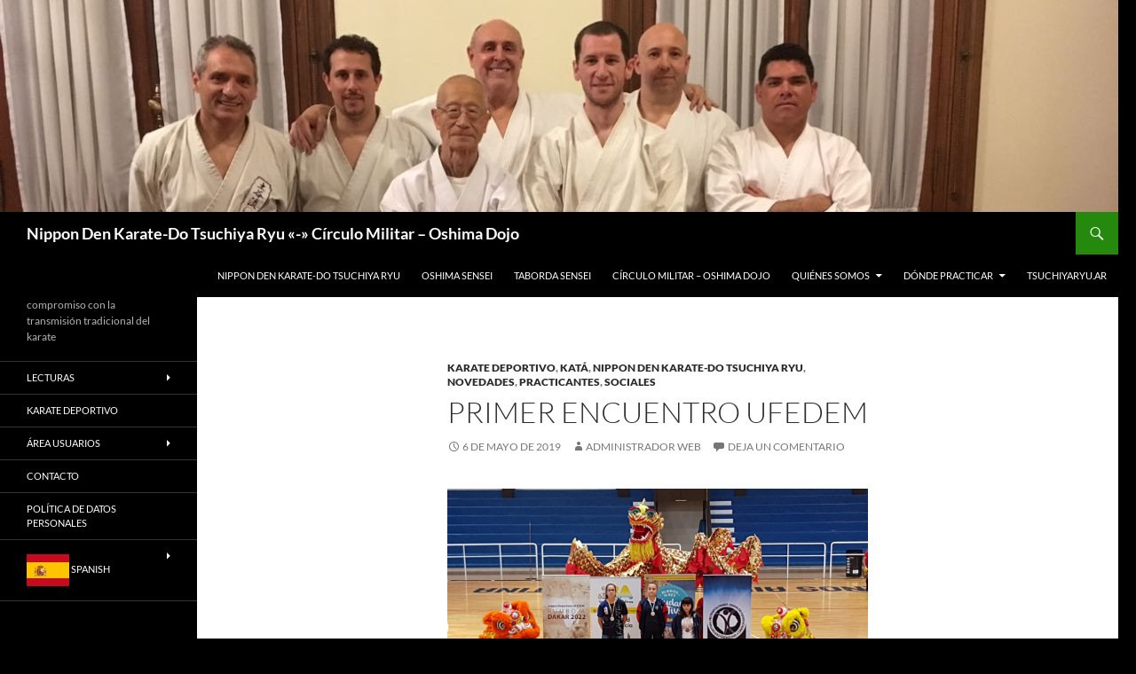

--- FILE ---
content_type: text/html; charset=UTF-8
request_url: https://oshimadojo.com.ar/primer-encuentro-ufedem/
body_size: 45894
content:
<!DOCTYPE html><html lang="es"><head><script data-no-optimize="1">var litespeed_docref=sessionStorage.getItem("litespeed_docref");litespeed_docref&&(Object.defineProperty(document,"referrer",{get:function(){return litespeed_docref}}),sessionStorage.removeItem("litespeed_docref"));</script> <meta charset="UTF-8"><meta name="viewport" content="width=device-width, initial-scale=1.0"><title>Primer Encuentro UFEDEM</title><link rel="profile" href="https://gmpg.org/xfn/11"><link rel="pingback" href="https://oshimadojo.com.ar/xmlrpc.php"><style>#wpadminbar #wp-admin-bar-wccp_free_top_button .ab-icon:before {
	content: "\f160";
	color: #02CA02;
	top: 3px;
}
#wpadminbar #wp-admin-bar-wccp_free_top_button .ab-icon {
	transform: rotate(45deg);
}</style><meta name='robots' content='index, follow, max-image-preview:large, max-snippet:-1, max-video-preview:-1' /><title>Primer Encuentro UFEDEM</title><link rel="canonical" href="https://oshimadojo.com.ar/primer-encuentro-ufedem/" /><meta property="og:locale" content="es_ES" /><meta property="og:type" content="article" /><meta property="og:title" content="Primer Encuentro UFEDEM" /><meta property="og:description" content="El domingo 5 de mayo tuvo lugar en el CeNARD el «Primer Encuentro UFEDEM» rumbo a Dakkar 2022.- La actividad se inició el viernes 3 con la evaluación técnica y física de los atletas de las clases 2004, 2005 y 2006, y se prolongó durante sábado y domingo con las competencias de cada categoría, en &hellip; Seguir leyendo Primer Encuentro UFEDEM &rarr;" /><meta property="og:url" content="https://oshimadojo.com.ar/primer-encuentro-ufedem/" /><meta property="og:site_name" content="Nippon Den Karate-Do Tsuchiya Ryu &laquo;-&raquo; C&iacute;rculo Militar - Oshima Dojo" /><meta property="article:published_time" content="2019-05-06T03:10:55+00:00" /><meta property="article:modified_time" content="2019-05-26T16:37:25+00:00" /><meta property="og:image" content="https://oshimadojo.com.ar/wp-content/uploads/2019/05/sol-kata-3-puesto.jpg" /><meta name="author" content="Administrador Web" /><meta name="twitter:card" content="summary_large_image" /><meta name="twitter:label1" content="Escrito por" /><meta name="twitter:data1" content="Administrador Web" /><meta name="twitter:label2" content="Tiempo de lectura" /><meta name="twitter:data2" content="1 minuto" /> <script type="application/ld+json" class="yoast-schema-graph">{"@context":"https://schema.org","@graph":[{"@type":"Article","@id":"https://oshimadojo.com.ar/primer-encuentro-ufedem/#article","isPartOf":{"@id":"https://oshimadojo.com.ar/primer-encuentro-ufedem/"},"author":{"name":"Administrador Web","@id":"https://oshimadojo.com.ar/#/schema/person/d7c561893727a4c342856b91384570dd"},"headline":"Primer Encuentro UFEDEM","datePublished":"2019-05-06T03:10:55+00:00","dateModified":"2019-05-26T16:37:25+00:00","mainEntityOfPage":{"@id":"https://oshimadojo.com.ar/primer-encuentro-ufedem/"},"wordCount":197,"commentCount":0,"publisher":{"@id":"https://oshimadojo.com.ar/#/schema/person/d7c561893727a4c342856b91384570dd"},"image":{"@id":"https://oshimadojo.com.ar/primer-encuentro-ufedem/#primaryimage"},"thumbnailUrl":"https://oshimadojo.com.ar/wp-content/uploads/2019/05/sol-kata-3-puesto.jpg","keywords":["Círculo Militar - Oshima Dojo","karate deportivo","Tsuchiya Ryu"],"articleSection":["karate deportivo","katá","nippon den karate-do tsuchiya ryu","novedades","practicantes","sociales"],"inLanguage":"es","potentialAction":[{"@type":"CommentAction","name":"Comment","target":["https://oshimadojo.com.ar/primer-encuentro-ufedem/#respond"]}]},{"@type":"WebPage","@id":"https://oshimadojo.com.ar/primer-encuentro-ufedem/","url":"https://oshimadojo.com.ar/primer-encuentro-ufedem/","name":"Primer Encuentro UFEDEM","isPartOf":{"@id":"https://oshimadojo.com.ar/#website"},"primaryImageOfPage":{"@id":"https://oshimadojo.com.ar/primer-encuentro-ufedem/#primaryimage"},"image":{"@id":"https://oshimadojo.com.ar/primer-encuentro-ufedem/#primaryimage"},"thumbnailUrl":"https://oshimadojo.com.ar/wp-content/uploads/2019/05/sol-kata-3-puesto.jpg","datePublished":"2019-05-06T03:10:55+00:00","dateModified":"2019-05-26T16:37:25+00:00","breadcrumb":{"@id":"https://oshimadojo.com.ar/primer-encuentro-ufedem/#breadcrumb"},"inLanguage":"es","potentialAction":[{"@type":"ReadAction","target":["https://oshimadojo.com.ar/primer-encuentro-ufedem/"]}]},{"@type":"ImageObject","inLanguage":"es","@id":"https://oshimadojo.com.ar/primer-encuentro-ufedem/#primaryimage","url":"https://oshimadojo.com.ar/wp-content/uploads/2019/05/sol-kata-3-puesto.jpg","contentUrl":"https://oshimadojo.com.ar/wp-content/uploads/2019/05/sol-kata-3-puesto.jpg"},{"@type":"BreadcrumbList","@id":"https://oshimadojo.com.ar/primer-encuentro-ufedem/#breadcrumb","itemListElement":[{"@type":"ListItem","position":1,"name":"Portada","item":"https://oshimadojo.com.ar/"},{"@type":"ListItem","position":2,"name":"Primer Encuentro UFEDEM"}]},{"@type":"WebSite","@id":"https://oshimadojo.com.ar/#website","url":"https://oshimadojo.com.ar/","name":"Nippon Den Karate-Do Tsuchiya Ryu &laquo;-&raquo; C&iacute;rculo Militar - Oshima Dojo","description":"compromiso con la transmisi&oacute;n tradicional del karate","publisher":{"@id":"https://oshimadojo.com.ar/#/schema/person/d7c561893727a4c342856b91384570dd"},"potentialAction":[{"@type":"SearchAction","target":{"@type":"EntryPoint","urlTemplate":"https://oshimadojo.com.ar/?s={search_term_string}"},"query-input":{"@type":"PropertyValueSpecification","valueRequired":true,"valueName":"search_term_string"}}],"inLanguage":"es"},{"@type":["Person","Organization"],"@id":"https://oshimadojo.com.ar/#/schema/person/d7c561893727a4c342856b91384570dd","name":"Administrador Web","image":{"@type":"ImageObject","inLanguage":"es","@id":"https://oshimadojo.com.ar/#/schema/person/image/","url":"https://oshimadojo.com.ar/wp-content/uploads/2020/02/word-image-2.jpeg","contentUrl":"https://oshimadojo.com.ar/wp-content/uploads/2020/02/word-image-2.jpeg","width":373,"height":589,"caption":"Administrador Web"},"logo":{"@id":"https://oshimadojo.com.ar/#/schema/person/image/"}}]}</script> <link rel='dns-prefetch' href='//www.googletagmanager.com' /><link rel='dns-prefetch' href='//hcaptcha.com' /><link rel="alternate" type="application/rss+xml" title="Nippon Den Karate-Do Tsuchiya Ryu   &laquo;-&raquo;   C&iacute;rculo Militar - Oshima Dojo &raquo; Feed" href="https://oshimadojo.com.ar/feed/" /><link rel="alternate" type="application/rss+xml" title="Nippon Den Karate-Do Tsuchiya Ryu   &laquo;-&raquo;   C&iacute;rculo Militar - Oshima Dojo &raquo; Feed de los comentarios" href="https://oshimadojo.com.ar/comments/feed/" /><link rel="alternate" type="application/rss+xml" title="Nippon Den Karate-Do Tsuchiya Ryu   &laquo;-&raquo;   C&iacute;rculo Militar - Oshima Dojo &raquo; Comentario Primer Encuentro UFEDEM del feed" href="https://oshimadojo.com.ar/primer-encuentro-ufedem/feed/" /><link rel="alternate" title="oEmbed (JSON)" type="application/json+oembed" href="https://oshimadojo.com.ar/wp-json/oembed/1.0/embed?url=https%3A%2F%2Foshimadojo.com.ar%2Fprimer-encuentro-ufedem%2F" /><link rel="alternate" title="oEmbed (XML)" type="text/xml+oembed" href="https://oshimadojo.com.ar/wp-json/oembed/1.0/embed?url=https%3A%2F%2Foshimadojo.com.ar%2Fprimer-encuentro-ufedem%2F&#038;format=xml" /><style type="text/css">.pt_splitter {
	display: block;
}</style><style id='wp-img-auto-sizes-contain-inline-css'>img:is([sizes=auto i],[sizes^="auto," i]){contain-intrinsic-size:3000px 1500px}
/*# sourceURL=wp-img-auto-sizes-contain-inline-css */</style><link data-optimized="2" rel="stylesheet" href="https://oshimadojo.com.ar/wp-content/litespeed/css/49999d86b5a7c0dab5881c75321d9820.css?ver=6d901" /><style id='classic-theme-styles-inline-css'>/*! This file is auto-generated */
.wp-block-button__link{color:#fff;background-color:#32373c;border-radius:9999px;box-shadow:none;text-decoration:none;padding:calc(.667em + 2px) calc(1.333em + 2px);font-size:1.125em}.wp-block-file__button{background:#32373c;color:#fff;text-decoration:none}
/*# sourceURL=/wp-includes/css/classic-themes.min.css */</style><style id='splw-styles-inline-css'>#splw-location-weather-3702.splw-main-wrapper {max-width: 320px;margin : auto;margin-bottom: 2em;}#splw-location-weather-3702.splw-main-wrapper.horizontal {max-width: 800px;}#splw-location-weather-3702 .splw-lite-wrapper,#splw-location-weather-3702 .splw-forecast-weather select,#splw-location-weather-3702 .splw-forecast-weather option,#splw-location-weather-3702 .splw-lite-wrapper .splw-weather-attribution a{text-decoration: none;}#splw-location-weather-3702 .splw-lite-templates-body,#splw-location-weather-3702 .splw-adv-forecast-days{padding : 16px 20px 10px 20px;}#splw-location-weather-3702 .splw-weather-detailed-updated-time{padding : 0 20px 10px 20px;}#splw-location-weather-3702 .splw-lite-wrapper{ border: 0px solid #e2e2e2;}#splw-location-weather-3702 .splw-lite-wrapper .splw-lite-current-temp .splw-weather-icon{width: 58px;}#splw-location-weather-3702 .splw-lite-wrapper{border-radius: 8px;}#splw-location-weather-3702 .splw-lite-daily-weather-details .details-icon i{color:#fff;}#splw-location-weather-3702 .splw-lite-wrapper,#splw-location-weather-3702 .splw-forecast-weather option{background:#6e9de5}#splw-location-weather-3702 .splw-lite-daily-weather-details.lw-center .splw-other-opt{text-align: center;}#splw-location-weather-3702 .splw-weather-title{color: #000;margin-top: 0px;margin-bottom: 20px;}#splw-location-weather-3702 .splw-lite-header-title{color: #fff;margin-top: 0px;margin-bottom: 10px;}#splw-location-weather-3702 .splw-lite-current-time{color: #fff;margin-top: 0px;margin-bottom: 10px;}#splw-location-weather-3702 .splw-cur-temp{color: #fff;margin-top: 0px;margin-bottom: 0px;}#splw-location-weather-3702 .splw-lite-desc{color: #fff;margin-top: 20px;margin-bottom: 0px;}#splw-location-weather-3702 .splw-lite-daily-weather-details{color: #fff;margin-top: 20px;margin-bottom: 10px;}#splw-location-weather-3702 .splw-weather-details .splw-weather-icons {color: #fff;margin-top: 20px;margin-bottom: 0px;}#splw-location-weather-3702 .lw-footer{margin-top: 0px;margin-bottom: 0px;}#splw-location-weather-3702 .splw-weather-attribution a,#splw-location-weather-3702 .splw-weather-attribution,#splw-location-weather-3702 .splw-weather-detailed-updated-time a,#splw-location-weather-3702 .splw-weather-updated-time{color: #000000;}#splw-location-weather-3702.splw-main-wrapper {position: relative;}#lw-preloader-3702{position: absolute;left: 0;top: 0;height: 100%;width: 100%;text-align: center;display: flex;align-items: center;justify-content: center;background: #fff;z-index: 9999;}#splw-location-weather-3703.splw-main-wrapper {max-width: 320px;margin : auto;margin-bottom: 2em;}#splw-location-weather-3703.splw-main-wrapper.horizontal {max-width: 800px;}#splw-location-weather-3703 .splw-lite-wrapper,#splw-location-weather-3703 .splw-forecast-weather select,#splw-location-weather-3703 .splw-forecast-weather option,#splw-location-weather-3703 .splw-lite-wrapper .splw-weather-attribution a{text-decoration: none;}#splw-location-weather-3703 .splw-lite-templates-body,#splw-location-weather-3703 .splw-adv-forecast-days{padding : 16px 20px 10px 20px;}#splw-location-weather-3703 .splw-weather-detailed-updated-time{padding : 0 20px 10px 20px;}#splw-location-weather-3703 .splw-lite-wrapper{ border: 0px solid #e2e2e2;}#splw-location-weather-3703 .splw-lite-wrapper .splw-lite-current-temp .splw-weather-icon{width: 58px;}#splw-location-weather-3703 .splw-lite-wrapper{border-radius: 8px;}#splw-location-weather-3703 .splw-lite-daily-weather-details .details-icon i{color:#fff;}#splw-location-weather-3703 .splw-lite-wrapper,#splw-location-weather-3703 .splw-forecast-weather option{background:#b52a00}#splw-location-weather-3703 .splw-lite-daily-weather-details.lw-center .splw-other-opt{text-align: center;}#splw-location-weather-3703 .splw-weather-title{color: #000;margin-top: 0px;margin-bottom: 20px;}#splw-location-weather-3703 .splw-lite-header-title{color: #fff;margin-top: 0px;margin-bottom: 10px;}#splw-location-weather-3703 .splw-lite-current-time{color: #fff;margin-top: 0px;margin-bottom: 10px;}#splw-location-weather-3703 .splw-cur-temp{color: #fff;margin-top: 0px;margin-bottom: 0px;}#splw-location-weather-3703 .splw-lite-desc{color: #fff;margin-top: 20px;margin-bottom: 0px;}#splw-location-weather-3703 .splw-lite-daily-weather-details{color: #fff;margin-top: 8px;margin-bottom: 3px;}#splw-location-weather-3703 .splw-weather-details .splw-weather-icons {color: #fff;margin-top: 20px;margin-bottom: 0px;}#splw-location-weather-3703 .lw-footer{margin-top: 0px;margin-bottom: 0px;}#splw-location-weather-3703 .splw-weather-attribution a,#splw-location-weather-3703 .splw-weather-attribution,#splw-location-weather-3703 .splw-weather-detailed-updated-time a,#splw-location-weather-3703 .splw-weather-updated-time{color: #fff;}#splw-location-weather-3703.splw-main-wrapper {position: relative;}#lw-preloader-3703{position: absolute;left: 0;top: 0;height: 100%;width: 100%;text-align: center;display: flex;align-items: center;justify-content: center;background: #fff;z-index: 9999;}
/*# sourceURL=splw-styles-inline-css */</style><style id='heateor_sss_frontend_css-inline-css'>.heateor_sss_button_instagram span.heateor_sss_svg,a.heateor_sss_instagram span.heateor_sss_svg{background:radial-gradient(circle at 30% 107%,#fdf497 0,#fdf497 5%,#fd5949 45%,#d6249f 60%,#285aeb 90%)}.heateor_sss_horizontal_sharing .heateor_sss_svg,.heateor_sss_standard_follow_icons_container .heateor_sss_svg{color:#fff;border-width:0px;border-style:solid;border-color:transparent}.heateor_sss_horizontal_sharing .heateorSssTCBackground{color:#666}.heateor_sss_horizontal_sharing span.heateor_sss_svg:hover,.heateor_sss_standard_follow_icons_container span.heateor_sss_svg:hover{border-color:transparent;}.heateor_sss_vertical_sharing span.heateor_sss_svg,.heateor_sss_floating_follow_icons_container span.heateor_sss_svg{color:#fff;border-width:0px;border-style:solid;border-color:transparent;}.heateor_sss_vertical_sharing .heateorSssTCBackground{color:#666;}.heateor_sss_vertical_sharing span.heateor_sss_svg:hover,.heateor_sss_floating_follow_icons_container span.heateor_sss_svg:hover{border-color:transparent;}@media screen and (max-width:783px) {.heateor_sss_vertical_sharing{display:none!important}}div.heateor_sss_sharing_title{text-align:center}div.heateor_sss_sharing_ul{width:100%;text-align:center;}div.heateor_sss_horizontal_sharing div.heateor_sss_sharing_ul a{float:none!important;display:inline-block;}
/*# sourceURL=heateor_sss_frontend_css-inline-css */</style> <script type="litespeed/javascript" data-src="https://oshimadojo.com.ar/wp-includes/js/jquery/jquery.min.js" id="jquery-core-js"></script> <script id="cookie-law-info-js-extra" type="litespeed/javascript">var Cli_Data={"nn_cookie_ids":[],"cookielist":[],"non_necessary_cookies":[],"ccpaEnabled":"","ccpaRegionBased":"","ccpaBarEnabled":"","strictlyEnabled":["necessary","obligatoire"],"ccpaType":"gdpr","js_blocking":"1","custom_integration":"","triggerDomRefresh":"","secure_cookies":""};var cli_cookiebar_settings={"animate_speed_hide":"500","animate_speed_show":"500","background":"#0ccc7f","border":"#b1a6a6c2","border_on":"","button_1_button_colour":"#dd3333","button_1_button_hover":"#b12929","button_1_link_colour":"#ffffff","button_1_as_button":"1","button_1_new_win":"","button_2_button_colour":"#ffffff","button_2_button_hover":"#cccccc","button_2_link_colour":"#444","button_2_as_button":"1","button_2_hidebar":"","button_3_button_colour":"#ffffff","button_3_button_hover":"#cccccc","button_3_link_colour":"#000000","button_3_as_button":"1","button_3_new_win":"","button_4_button_colour":"#000","button_4_button_hover":"#000000","button_4_link_colour":"#62a329","button_4_as_button":"","button_7_button_colour":"#000000","button_7_button_hover":"#000000","button_7_link_colour":"#fff","button_7_as_button":"1","button_7_new_win":"","font_family":"inherit","header_fix":"","notify_animate_hide":"1","notify_animate_show":"1","notify_div_id":"#cookie-law-info-bar","notify_position_horizontal":"right","notify_position_vertical":"bottom","scroll_close":"1","scroll_close_reload":"","accept_close_reload":"","reject_close_reload":"","showagain_tab":"1","showagain_background":"#fff","showagain_border":"#000","showagain_div_id":"#cookie-law-info-again","showagain_x_position":"100px","text":"#000000","show_once_yn":"1","show_once":"5000","logging_on":"","as_popup":"","popup_overlay":"1","bar_heading_text":"Nuestra pol\u00edtica de privacidad, cumple con las previsiones de la Ley 25.326 de la Rep\u00fablica Argentina","cookie_bar_as":"widget","popup_showagain_position":"bottom-right","widget_position":"right"};var log_object={"ajax_url":"https://oshimadojo.com.ar/wp-admin/admin-ajax.php"}</script> 
 <script type="litespeed/javascript" data-src="https://www.googletagmanager.com/gtag/js?id=GT-W62LTNBK" id="google_gtagjs-js"></script> <script id="google_gtagjs-js-after" type="litespeed/javascript">window.dataLayer=window.dataLayer||[];function gtag(){dataLayer.push(arguments)}
gtag("set","linker",{"domains":["oshimadojo.com.ar"]});gtag("js",new Date());gtag("set","developer_id.dZTNiMT",!0);gtag("config","GT-W62LTNBK");window._googlesitekit=window._googlesitekit||{};window._googlesitekit.throttledEvents=[];window._googlesitekit.gtagEvent=(name,data)=>{var key=JSON.stringify({name,data});if(!!window._googlesitekit.throttledEvents[key]){return}window._googlesitekit.throttledEvents[key]=!0;setTimeout(()=>{delete window._googlesitekit.throttledEvents[key]},5);gtag("event",name,{...data,event_source:"site-kit"})}</script> <link rel="https://api.w.org/" href="https://oshimadojo.com.ar/wp-json/" /><link rel="alternate" title="JSON" type="application/json" href="https://oshimadojo.com.ar/wp-json/wp/v2/posts/1266" /><link rel="EditURI" type="application/rsd+xml" title="RSD" href="https://oshimadojo.com.ar/xmlrpc.php?rsd" /><meta name="generator" content="Site Kit by Google 1.168.0" /><style>#related_posts_thumbnails li {
                border-right: 1px solid #dddddd;
                background-color: #ffffff            }

            #related_posts_thumbnails li:hover {
                background-color: #eeeeee;
            }

            .relpost_content {
                font-size: 12px;
                color: #333333;
            }

            .relpost-block-single {
                background-color: #ffffff;
                border-right: 1px solid #dddddd;
                border-left: 1px solid #dddddd;
                margin-right: -1px;
            }

            .relpost-block-single:hover {
                background-color: #eeeeee;
            }</style> <script id="wpcp_disable_selection" type="litespeed/javascript">var image_save_msg='You are not allowed to save images!';var no_menu_msg='Context Menu disabled!';var smessage="contenido protegido";function disableEnterKey(e){var elemtype=e.target.tagName;elemtype=elemtype.toUpperCase();if(elemtype=="TEXT"||elemtype=="TEXTAREA"||elemtype=="INPUT"||elemtype=="PASSWORD"||elemtype=="SELECT"||elemtype=="OPTION"||elemtype=="EMBED"){elemtype='TEXT'}
if(e.ctrlKey){var key;if(window.event)
key=window.event.keyCode;else key=e.which;if(elemtype!='TEXT'&&(key==97||key==65||key==67||key==99||key==88||key==120||key==26||key==85||key==86||key==83||key==43||key==73)){if(wccp_free_iscontenteditable(e))return!0;show_wpcp_message('You are not allowed to copy content or view source');return!1}else return!0}}
function wccp_free_iscontenteditable(e){var e=e||window.event;var target=e.target||e.srcElement;var elemtype=e.target.nodeName;elemtype=elemtype.toUpperCase();var iscontenteditable="false";if(typeof target.getAttribute!="undefined")iscontenteditable=target.getAttribute("contenteditable");var iscontenteditable2=!1;if(typeof target.isContentEditable!="undefined")iscontenteditable2=target.isContentEditable;if(target.parentElement.isContentEditable)iscontenteditable2=!0;if(iscontenteditable=="true"||iscontenteditable2==!0){if(typeof target.style!="undefined")target.style.cursor="text";return!0}}
function disable_copy(e){var e=e||window.event;var elemtype=e.target.tagName;elemtype=elemtype.toUpperCase();if(elemtype=="TEXT"||elemtype=="TEXTAREA"||elemtype=="INPUT"||elemtype=="PASSWORD"||elemtype=="SELECT"||elemtype=="OPTION"||elemtype=="EMBED"){elemtype='TEXT'}
if(wccp_free_iscontenteditable(e))return!0;var isSafari=/Safari/.test(navigator.userAgent)&&/Apple Computer/.test(navigator.vendor);var checker_IMG='';if(elemtype=="IMG"&&checker_IMG=='checked'&&e.detail>=2){show_wpcp_message(alertMsg_IMG);return!1}
if(elemtype!="TEXT"){if(smessage!==""&&e.detail==2)
show_wpcp_message(smessage);if(isSafari)
return!0;else return!1}}
function disable_copy_ie(){var e=e||window.event;var elemtype=window.event.srcElement.nodeName;elemtype=elemtype.toUpperCase();if(wccp_free_iscontenteditable(e))return!0;if(elemtype=="IMG"){show_wpcp_message(alertMsg_IMG);return!1}
if(elemtype!="TEXT"&&elemtype!="TEXTAREA"&&elemtype!="INPUT"&&elemtype!="PASSWORD"&&elemtype!="SELECT"&&elemtype!="OPTION"&&elemtype!="EMBED"){return!1}}
function reEnable(){return!0}
document.onkeydown=disableEnterKey;document.onselectstart=disable_copy_ie;if(navigator.userAgent.indexOf('MSIE')==-1){document.onmousedown=disable_copy;document.onclick=reEnable}
function disableSelection(target){if(typeof target.onselectstart!="undefined")
target.onselectstart=disable_copy_ie;else if(typeof target.style.MozUserSelect!="undefined"){target.style.MozUserSelect="none"}else target.onmousedown=function(){return!1}
target.style.cursor="default"}
window.onload=function(){disableSelection(document.body)};var onlongtouch;var timer;var touchduration=1000;var elemtype="";function touchstart(e){var e=e||window.event;var target=e.target||e.srcElement;elemtype=window.event.srcElement.nodeName;elemtype=elemtype.toUpperCase();if(!wccp_pro_is_passive())e.preventDefault();if(!timer){timer=setTimeout(onlongtouch,touchduration)}}
function touchend(){if(timer){clearTimeout(timer);timer=null}
onlongtouch()}
onlongtouch=function(e){if(elemtype!="TEXT"&&elemtype!="TEXTAREA"&&elemtype!="INPUT"&&elemtype!="PASSWORD"&&elemtype!="SELECT"&&elemtype!="EMBED"&&elemtype!="OPTION"){if(window.getSelection){if(window.getSelection().empty){window.getSelection().empty()}else if(window.getSelection().removeAllRanges){window.getSelection().removeAllRanges()}}else if(document.selection){document.selection.empty()}
return!1}};document.addEventListener("DOMContentLiteSpeedLoaded",function(event){window.addEventListener("touchstart",touchstart,!1);window.addEventListener("touchend",touchend,!1)});function wccp_pro_is_passive(){var cold=!1,hike=function(){};try{const object1={};var aid=Object.defineProperty(object1,'passive',{get(){cold=!0}});window.addEventListener('test',hike,aid);window.removeEventListener('test',hike,aid)}catch(e){}
return cold}</script> <script id="wpcp_disable_Right_Click" type="litespeed/javascript">document.ondragstart=function(){return!1}
function nocontext(e){return!1}
document.oncontextmenu=nocontext</script> <style>.h-captcha{position:relative;display:block;margin-bottom:2rem;padding:0;clear:both}.h-captcha[data-size="normal"]{width:302px;height:76px}.h-captcha[data-size="compact"]{width:158px;height:138px}.h-captcha[data-size="invisible"]{display:none}.h-captcha iframe{z-index:1}.h-captcha::before{content:"";display:block;position:absolute;top:0;left:0;background:url(https://oshimadojo.com.ar/wp-content/plugins/hcaptcha-for-forms-and-more/assets/images/hcaptcha-div-logo.svg) no-repeat;border:1px solid #fff0;border-radius:4px;box-sizing:border-box}.h-captcha::after{content:"La carga del hCaptcha se retrasa hasta que el usuario interactúe.";font-family:-apple-system,system-ui,BlinkMacSystemFont,"Segoe UI",Roboto,Oxygen,Ubuntu,"Helvetica Neue",Arial,sans-serif;font-size:10px;font-weight:500;position:absolute;top:0;bottom:0;left:0;right:0;box-sizing:border-box;color:#bf1722;opacity:0}.h-captcha:not(:has(iframe))::after{animation:hcap-msg-fade-in .3s ease forwards;animation-delay:2s}.h-captcha:has(iframe)::after{animation:none;opacity:0}@keyframes hcap-msg-fade-in{to{opacity:1}}.h-captcha[data-size="normal"]::before{width:302px;height:76px;background-position:93.8% 28%}.h-captcha[data-size="normal"]::after{width:302px;height:76px;display:flex;flex-wrap:wrap;align-content:center;line-height:normal;padding:0 75px 0 10px}.h-captcha[data-size="compact"]::before{width:158px;height:138px;background-position:49.9% 78.8%}.h-captcha[data-size="compact"]::after{width:158px;height:138px;text-align:center;line-height:normal;padding:24px 10px 10px 10px}.h-captcha[data-theme="light"]::before,body.is-light-theme .h-captcha[data-theme="auto"]::before,.h-captcha[data-theme="auto"]::before{background-color:#fafafa;border:1px solid #e0e0e0}.h-captcha[data-theme="dark"]::before,body.is-dark-theme .h-captcha[data-theme="auto"]::before,html.wp-dark-mode-active .h-captcha[data-theme="auto"]::before,html.drdt-dark-mode .h-captcha[data-theme="auto"]::before{background-image:url(https://oshimadojo.com.ar/wp-content/plugins/hcaptcha-for-forms-and-more/assets/images/hcaptcha-div-logo-white.svg);background-repeat:no-repeat;background-color:#333;border:1px solid #f5f5f5}@media (prefers-color-scheme:dark){.h-captcha[data-theme="auto"]::before{background-image:url(https://oshimadojo.com.ar/wp-content/plugins/hcaptcha-for-forms-and-more/assets/images/hcaptcha-div-logo-white.svg);background-repeat:no-repeat;background-color:#333;border:1px solid #f5f5f5}}.h-captcha[data-theme="custom"]::before{background-color:initial}.h-captcha[data-size="invisible"]::before,.h-captcha[data-size="invisible"]::after{display:none}.h-captcha iframe{position:relative}div[style*="z-index: 2147483647"] div[style*="border-width: 11px"][style*="position: absolute"][style*="pointer-events: none"]{border-style:none}</style><style>.recentcomments a{display:inline !important;padding:0 !important;margin:0 !important;}</style><style type="text/css" id="twentyfourteen-header-css">.site-title a {
			color: #ffffff;
		}</style><style id="custom-background-css">body.custom-background { background-color: #000000; }</style><style>span[data-name="hcap-cf7"] .h-captcha{margin-bottom:0}span[data-name="hcap-cf7"]~input[type="submit"],span[data-name="hcap-cf7"]~button[type="submit"]{margin-top:2rem}</style><link rel="icon" href="https://oshimadojo.com.ar/wp-content/uploads/2019/09/cropped-oshima-dojo-logo-2019-recorte-pagina-32x32.jpg" sizes="32x32" /><link rel="icon" href="https://oshimadojo.com.ar/wp-content/uploads/2019/09/cropped-oshima-dojo-logo-2019-recorte-pagina-192x192.jpg" sizes="192x192" /><link rel="apple-touch-icon" href="https://oshimadojo.com.ar/wp-content/uploads/2019/09/cropped-oshima-dojo-logo-2019-recorte-pagina-180x180.jpg" /><meta name="msapplication-TileImage" content="https://oshimadojo.com.ar/wp-content/uploads/2019/09/cropped-oshima-dojo-logo-2019-recorte-pagina-270x270.jpg" /></head><body data-rsssl=1 class="wp-singular post-template-default single single-post postid-1266 single-format-standard custom-background wp-embed-responsive wp-theme-twentyfourteen unselectable header-image full-width singular">
<a class="screen-reader-text skip-link" href="#content">
Saltar al contenido</a><div id="page" class="hfeed site"><div id="site-header">
<a href="https://oshimadojo.com.ar/" rel="home" >
<img data-lazyloaded="1" src="[data-uri]" data-src="https://oshimadojo.com.ar/wp-content/uploads/2017/09/cropped-IMG-20161022-WA0138-4.jpg" width="1260" height="239" alt="Nippon Den Karate-Do Tsuchiya Ryu   &laquo;-&raquo;   C&iacute;rculo Militar &#8211; Oshima Dojo" data-srcset="https://oshimadojo.com.ar/wp-content/uploads/2017/09/cropped-IMG-20161022-WA0138-4.jpg 1260w, https://oshimadojo.com.ar/wp-content/uploads/2017/09/cropped-IMG-20161022-WA0138-4-300x57.jpg 300w, https://oshimadojo.com.ar/wp-content/uploads/2017/09/cropped-IMG-20161022-WA0138-4-768x146.jpg 768w, https://oshimadojo.com.ar/wp-content/uploads/2017/09/cropped-IMG-20161022-WA0138-4-1024x194.jpg 1024w" data-sizes="(max-width: 1260px) 100vw, 1260px" decoding="async" fetchpriority="high" />		</a></div><header id="masthead" class="site-header"><div class="header-main"><h1 class="site-title"><a href="https://oshimadojo.com.ar/" rel="home" >Nippon Den Karate-Do Tsuchiya Ryu   &laquo;-&raquo;   C&iacute;rculo Militar &#8211; Oshima Dojo</a></h1><div class="search-toggle">
<a href="#search-container" class="screen-reader-text" aria-expanded="false" aria-controls="search-container">
Buscar				</a></div><nav id="primary-navigation" class="site-navigation primary-navigation">
<button class="menu-toggle">Menú principal</button><div class="menu-menu-submenu-superior-gg-container"><ul id="primary-menu" class="nav-menu"><li id="menu-item-157" class="menu-item menu-item-type-post_type menu-item-object-page menu-item-157"><a href="https://oshimadojo.com.ar/karate-do-tsuchiya-ryu/">Nippon Den Karate-Do Tsuchiya Ryu</a></li><li id="menu-item-525" class="menu-item menu-item-type-post_type menu-item-object-page menu-item-525"><a href="https://oshimadojo.com.ar/oshima-sensei/">Oshima Sensei</a></li><li id="menu-item-155" class="menu-item menu-item-type-post_type menu-item-object-page menu-item-155"><a href="https://oshimadojo.com.ar/sensei-juan-carlos-taborda/">Taborda Sensei</a></li><li id="menu-item-537" class="menu-item menu-item-type-post_type menu-item-object-page menu-item-537"><a href="https://oshimadojo.com.ar/circulo-militar-oshima-dojo-2/">Círculo Militar – Oshima Dojo</a></li><li id="menu-item-151" class="menu-item menu-item-type-post_type menu-item-object-page menu-item-has-children menu-item-151"><a href="https://oshimadojo.com.ar/quienes-somos/">Quiénes Somos</a><ul class="sub-menu"><li id="menu-item-2490" class="menu-item menu-item-type-post_type menu-item-object-page menu-item-2490"><a href="https://oshimadojo.com.ar/circulo-militar-oshima-dojo-2/danes-en-actividad/">Danes en Actividad</a></li><li id="menu-item-3147" class="menu-item menu-item-type-post_type menu-item-object-page menu-item-3147"><a href="https://oshimadojo.com.ar/quienes-somos/de-donde-venimos/">De dónde Venimos</a></li><li id="menu-item-2681" class="menu-item menu-item-type-post_type menu-item-object-page menu-item-2681"><a href="https://oshimadojo.com.ar/quienes-somos/hacia-donde-vamos/">Hacia dónde vamos</a></li></ul></li><li id="menu-item-150" class="menu-item menu-item-type-post_type menu-item-object-page menu-item-has-children menu-item-150"><a href="https://oshimadojo.com.ar/donde-practicar/">dónde practicar</a><ul class="sub-menu"><li id="menu-item-252" class="menu-item menu-item-type-post_type menu-item-object-page menu-item-252"><a href="https://oshimadojo.com.ar/donde-practicar/circulo-militar-ra/">Círculo Militar – Oshima Dojo</a></li><li id="menu-item-1991" class="menu-item menu-item-type-post_type menu-item-object-page menu-item-1991"><a href="https://oshimadojo.com.ar/donde-practicar/ateneo-sagrada-familia-oshima-dojo/">Ateneo Sagrada Familia – Oshima Dojo</a></li><li id="menu-item-3800" class="menu-item menu-item-type-post_type menu-item-object-page menu-item-3800"><a href="https://oshimadojo.com.ar/donde-practicar/bodegon-ii/">Bodegón II</a></li><li id="menu-item-3205" class="menu-item menu-item-type-post_type menu-item-object-page menu-item-3205"><a href="https://oshimadojo.com.ar/donde-practicar/dojo-bariloche/">Oshima Dojo Bariloche &#8211; Río Negro</a></li><li id="menu-item-251" class="menu-item menu-item-type-post_type menu-item-object-page menu-item-251"><a href="https://oshimadojo.com.ar/donde-practicar/dojo-noa/">Círculo del N.O.A.- Salta</a></li><li id="menu-item-2878" class="menu-item menu-item-type-post_type menu-item-object-page menu-item-2878"><a href="https://oshimadojo.com.ar/donde-practicar/chowa-dojo-entre-rios/">Chowa Dojo – Entre Ríos</a></li></ul></li><li id="menu-item-3808" class="menu-item menu-item-type-post_type menu-item-object-page menu-item-3808"><a href="https://oshimadojo.com.ar/acceso-a-tsuchiyaryu-ar/">tsuchiyaryu.ar</a></li></ul></div></nav></div><div id="search-container" class="search-box-wrapper hide"><div class="search-box"><form role="search" method="get" class="search-form" action="https://oshimadojo.com.ar/">
<label>
<span class="screen-reader-text">Buscar:</span>
<input type="search" class="search-field" placeholder="Buscar &hellip;" value="" name="s" />
</label>
<input type="submit" class="search-submit" value="Buscar" /></form></div></div></header><div id="main" class="site-main"><div id="primary" class="content-area"><div id="content" class="site-content" role="main"><article id="post-1266" class="post-1266 post type-post status-publish format-standard hentry category-karate-deportivo category-kata category-tsuchiya-ryu category-novedades category-practicantes category-sociales tag-circulo-militar-oshima-dojo tag-karate-deportivo tag-tsuchiya-ryu"><header class="entry-header"><div class="entry-meta">
<span class="cat-links"><a href="https://oshimadojo.com.ar/karate-deportivo/" rel="category tag">karate deportivo</a>, <a href="https://oshimadojo.com.ar/tsuchiya-ryu/kata/" rel="category tag">katá</a>, <a href="https://oshimadojo.com.ar/tsuchiya-ryu/" rel="category tag">nippon den karate-do tsuchiya ryu</a>, <a href="https://oshimadojo.com.ar/novedades/" rel="category tag">novedades</a>, <a href="https://oshimadojo.com.ar/practicantes/" rel="category tag">practicantes</a>, <a href="https://oshimadojo.com.ar/tsuchiya-ryu/sociales/" rel="category tag">sociales</a></span></div><h1 class="entry-title">Primer Encuentro UFEDEM</h1><div class="entry-meta">
<span class="entry-date"><a href="https://oshimadojo.com.ar/primer-encuentro-ufedem/" rel="bookmark"><time class="entry-date" datetime="2019-05-06T00:10:55-03:00">6 de mayo de 2019</time></a></span> <span class="byline"><span class="author vcard"><a class="url fn n" href="https://oshimadojo.com.ar/author/admingg/" rel="author">Administrador Web</a></span></span>			<span class="comments-link"><a href="https://oshimadojo.com.ar/primer-encuentro-ufedem/#respond">Deja un comentario</a></span></div></header><div class="entry-content"><figure id="attachment_1268" aria-describedby="caption-attachment-1268" style="width: 1280px" class="wp-caption aligncenter"><a href="https://oshimadojo.com.ar/wp-content/uploads/2019/05/sol-kata-3-puesto.jpg"><img data-lazyloaded="1" src="[data-uri]" decoding="async" class="size-full wp-image-1268" data-src="https://oshimadojo.com.ar/wp-content/uploads/2019/05/sol-kata-3-puesto.jpg" alt="" width="1280" height="720" data-srcset="https://oshimadojo.com.ar/wp-content/uploads/2019/05/sol-kata-3-puesto.jpg 1280w, https://oshimadojo.com.ar/wp-content/uploads/2019/05/sol-kata-3-puesto-300x169.jpg 300w, https://oshimadojo.com.ar/wp-content/uploads/2019/05/sol-kata-3-puesto-768x432.jpg 768w, https://oshimadojo.com.ar/wp-content/uploads/2019/05/sol-kata-3-puesto-1024x576.jpg 1024w" data-sizes="(max-width: 1280px) 100vw, 1280px" /></a><figcaption id="caption-attachment-1268" class="wp-caption-text">Sol Rosalez,, bronce en katá femenino</figcaption></figure><p style="text-align: justify;">El domingo 5 de mayo tuvo lugar en el CeNARD el «Primer Encuentro UFEDEM» rumbo a Dakkar 2022.-</p><p><span id="more-1266"></span></p><p style="text-align: justify;">La actividad se inició el viernes 3 con la evaluación técnica y física de los atletas de las clases 2004, 2005 y 2006, y se prolongó durante sábado y domingo con las competencias de cada categoría, en katá y kumite.-</p><p style="text-align: justify;">El Oshima Dojo estuvo representado en este trascendental evento por 3 jóvenes practicantes que quedaron preseleccionados para el torneo Pre Olímpico Juvenil que tendrá lugar en la ciudad de Dakkar en 2022.</p><p style="text-align: justify;">Lucas Nisterenko, Francisco Giachino y Sol Morena Rosalez, aprobaron los exigentes exámenes técnicos y físicos a los que fueron sometidos, destacándose especialmente esta última en el marco de la competencia, donde obtuvo la medalla de bronce en su categoría en la especialidad Katá.-</p><p style="text-align: justify;">Un auspicioso comienzo, de lo que será un largo y desafiante camino que requerirá de un especial esfuerzo de parte de los atletas, y del acompañamiento de todos sus sempai y compañeros de práctica.-</p><p><strong><span style="font-size: 10pt;">Oshima Dojo &#8211; © 2019 </span></strong></p><div class="relpost-thumb-wrapper"><div class="relpost-thumb-container"><style>.relpost-block-single-image, .relpost-post-image { margin-bottom: 10px; }</style><h3>Related posts:</h3><div style="clear: both"></div><div style="clear: both"></div><div class="relpost-block-container relpost-block-column-layout" style="--relposth-columns: 3;--relposth-columns_t: 2; --relposth-columns_m: 2"><a href="https://oshimadojo.com.ar/clase-de-danes-entrega-de-diplomas/"class="relpost-block-single" ><div class="relpost-custom-block-single"><div class="relpost-block-single-image rpt-lazyload" aria-hidden="true" role="img" data-bg="https://oshimadojo.com.ar/wp-content/uploads/2022/02/00-portada-scaled.jpg" style="background: transparent no-repeat scroll 0% 0%; width: 150px; height: 150px; aspect-ratio: 1/1;"></div><div class="relpost-block-single-text"  style="height: 75px;font-family: Arial;  font-size: 12px;  color: #333333;"><h2 class="relpost_card_title">Práctica y Entrega de Diplomas</h2></div></div></a><a href="https://oshimadojo.com.ar/torneo-metropolitano-club-santa-lucia/"class="relpost-block-single" ><div class="relpost-custom-block-single"><div class="relpost-block-single-image rpt-lazyload" aria-hidden="true" role="img" data-bg="https://oshimadojo.com.ar/wp-content/plugins/related-posts-thumbnails/img/default.png" style="background: transparent no-repeat scroll 0% 0%; width: 150px; height: 150px; aspect-ratio: 1/1;"></div><div class="relpost-block-single-text"  style="height: 75px;font-family: Arial;  font-size: 12px;  color: #333333;"><h2 class="relpost_card_title">Torneo Metropolitano Club Santa Lucía</h2></div></div></a><a href="https://oshimadojo.com.ar/v-juegos-ufedem/"class="relpost-block-single" ><div class="relpost-custom-block-single"><div class="relpost-block-single-image rpt-lazyload" aria-hidden="true" role="img" data-bg="https://oshimadojo.com.ar/wp-content/uploads/2024/09/00.jpg" style="background: transparent no-repeat scroll 0% 0%; width: 150px; height: 150px; aspect-ratio: 1/1;"></div><div class="relpost-block-single-text"  style="height: 75px;font-family: Arial;  font-size: 12px;  color: #333333;"><h2 class="relpost_card_title">V Juegos UFeDEM</h2></div></div></a></div><div style="clear: both"></div></div></div><div class='heateorSssClear'></div><div  class='heateor_sss_sharing_container heateor_sss_horizontal_sharing' data-heateor-sss-href='https://oshimadojo.com.ar/primer-encuentro-ufedem/'><div class='heateor_sss_sharing_title' style="font-weight:bold" >Si le agrada este contenido, puede compartirlo...</div><div class="heateor_sss_sharing_ul"><a aria-label="Whatsapp" class="heateor_sss_whatsapp" href="https://api.whatsapp.com/send?text=Primer%20Encuentro%20UFEDEM%20https%3A%2F%2Foshimadojo.com.ar%2Fprimer-encuentro-ufedem%2F" title="Whatsapp" rel="nofollow noopener" target="_blank" style="font-size:32px!important;box-shadow:none;display:inline-block;vertical-align:middle"><span class="heateor_sss_svg" style="background-color:#55eb4c;width:35px;height:35px;border-radius:999px;display:inline-block;opacity:1;float:left;font-size:32px;box-shadow:none;display:inline-block;font-size:16px;padding:0 4px;vertical-align:middle;background-repeat:repeat;overflow:hidden;padding:0;cursor:pointer;box-sizing:content-box"><svg style="display:block;border-radius:999px;" focusable="false" aria-hidden="true" xmlns="http://www.w3.org/2000/svg" width="100%" height="100%" viewBox="-6 -5 40 40"><path class="heateor_sss_svg_stroke heateor_sss_no_fill" stroke="#fff" stroke-width="2" fill="none" d="M 11.579798566743314 24.396926207859085 A 10 10 0 1 0 6.808479557110079 20.73576436351046"></path><path d="M 7 19 l -1 6 l 6 -1" class="heateor_sss_no_fill heateor_sss_svg_stroke" stroke="#fff" stroke-width="2" fill="none"></path><path d="M 10 10 q -1 8 8 11 c 5 -1 0 -6 -1 -3 q -4 -3 -5 -5 c 4 -2 -1 -5 -1 -4" fill="#fff"></path></svg></span></a><a aria-label="Instagram" class="heateor_sss_button_instagram" href="https://www.instagram.com/" title="Instagram" rel="nofollow noopener" target="_blank" style="font-size:32px!important;box-shadow:none;display:inline-block;vertical-align:middle"><span class="heateor_sss_svg" style="background-color:#53beee;width:35px;height:35px;border-radius:999px;display:inline-block;opacity:1;float:left;font-size:32px;box-shadow:none;display:inline-block;font-size:16px;padding:0 4px;vertical-align:middle;background-repeat:repeat;overflow:hidden;padding:0;cursor:pointer;box-sizing:content-box"><svg style="display:block;border-radius:999px;" version="1.1" viewBox="-10 -10 148 148" width="100%" height="100%" xml:space="preserve" xmlns="http://www.w3.org/2000/svg" xmlns:xlink="http://www.w3.org/1999/xlink"><g><g><path d="M86,112H42c-14.336,0-26-11.663-26-26V42c0-14.337,11.664-26,26-26h44c14.337,0,26,11.663,26,26v44 C112,100.337,100.337,112,86,112z M42,24c-9.925,0-18,8.074-18,18v44c0,9.925,8.075,18,18,18h44c9.926,0,18-8.075,18-18V42 c0-9.926-8.074-18-18-18H42z" fill="#fff"></path></g><g><path d="M64,88c-13.234,0-24-10.767-24-24c0-13.234,10.766-24,24-24s24,10.766,24,24C88,77.233,77.234,88,64,88z M64,48c-8.822,0-16,7.178-16,16s7.178,16,16,16c8.822,0,16-7.178,16-16S72.822,48,64,48z" fill="#fff"></path></g><g><circle cx="89.5" cy="38.5" fill="#fff" r="5.5"></circle></g></g></svg></span></a><a aria-label="Facebook" class="heateor_sss_facebook" href="https://www.facebook.com/sharer/sharer.php?u=https%3A%2F%2Foshimadojo.com.ar%2Fprimer-encuentro-ufedem%2F" title="Facebook" rel="nofollow noopener" target="_blank" style="font-size:32px!important;box-shadow:none;display:inline-block;vertical-align:middle"><span class="heateor_sss_svg" style="background-color:#0765FE;width:35px;height:35px;border-radius:999px;display:inline-block;opacity:1;float:left;font-size:32px;box-shadow:none;display:inline-block;font-size:16px;padding:0 4px;vertical-align:middle;background-repeat:repeat;overflow:hidden;padding:0;cursor:pointer;box-sizing:content-box"><svg style="display:block;border-radius:999px;" focusable="false" aria-hidden="true" xmlns="http://www.w3.org/2000/svg" width="100%" height="100%" viewBox="0 0 32 32"><path fill="#fff" d="M28 16c0-6.627-5.373-12-12-12S4 9.373 4 16c0 5.628 3.875 10.35 9.101 11.647v-7.98h-2.474V16H13.1v-1.58c0-4.085 1.849-5.978 5.859-5.978.76 0 2.072.15 2.608.298v3.325c-.283-.03-.775-.045-1.386-.045-1.967 0-2.728.745-2.728 2.683V16h3.92l-.673 3.667h-3.247v8.245C23.395 27.195 28 22.135 28 16Z"></path></svg></span></a><a aria-label="X" class="heateor_sss_button_x" href="https://twitter.com/intent/tweet?text=Primer%20Encuentro%20UFEDEM&url=https%3A%2F%2Foshimadojo.com.ar%2Fprimer-encuentro-ufedem%2F" title="X" rel="nofollow noopener" target="_blank" style="font-size:32px!important;box-shadow:none;display:inline-block;vertical-align:middle"><span class="heateor_sss_svg heateor_sss_s__default heateor_sss_s_x" style="background-color:#2a2a2a;width:35px;height:35px;border-radius:999px;display:inline-block;opacity:1;float:left;font-size:32px;box-shadow:none;display:inline-block;font-size:16px;padding:0 4px;vertical-align:middle;background-repeat:repeat;overflow:hidden;padding:0;cursor:pointer;box-sizing:content-box"><svg width="100%" height="100%" style="display:block;border-radius:999px;" focusable="false" aria-hidden="true" xmlns="http://www.w3.org/2000/svg" viewBox="0 0 32 32"><path fill="#fff" d="M21.751 7h3.067l-6.7 7.658L26 25.078h-6.172l-4.833-6.32-5.531 6.32h-3.07l7.167-8.19L6 7h6.328l4.37 5.777L21.75 7Zm-1.076 16.242h1.7L11.404 8.74H9.58l11.094 14.503Z"></path></svg></span></a><a target="_blank" aria-label="Facebook Messenger" class="heateor_sss_button_facebook_messenger" href="https://www.facebook.com/dialog/send?app_id=1904103319867886&display=popup&link=https%3A%2F%2Foshimadojo.com.ar%2Fprimer-encuentro-ufedem%2F&redirect_uri=https%3A%2F%2Foshimadojo.com.ar%2Fprimer-encuentro-ufedem%2F" style="font-size:32px!important;box-shadow:none;display:inline-block;vertical-align:middle"><span class="heateor_sss_svg heateor_sss_s__default heateor_sss_s_facebook_messenger" style="background-color:#0084ff;width:35px;height:35px;border-radius:999px;display:inline-block;opacity:1;float:left;font-size:32px;box-shadow:none;display:inline-block;font-size:16px;padding:0 4px;vertical-align:middle;background-repeat:repeat;overflow:hidden;padding:0;cursor:pointer;box-sizing:content-box"><svg style="display:block;border-radius:999px;" focusable="false" aria-hidden="true" xmlns="http://www.w3.org/2000/svg" width="100%" height="100%" viewBox="-2 -2 36 36"><path fill="#fff" d="M16 5C9.986 5 5.11 9.56 5.11 15.182c0 3.2 1.58 6.054 4.046 7.92V27l3.716-2.06c.99.276 2.04.425 3.128.425 6.014 0 10.89-4.56 10.89-10.183S22.013 5 16 5zm1.147 13.655L14.33 15.73l-5.423 3 5.946-6.31 2.816 2.925 5.42-3-5.946 6.31z"/></svg></span></a><a aria-label="Youtube" class="heateor_sss_button_youtube" href="" title="Youtube" rel="nofollow noopener" target="_blank" style="font-size:32px!important;box-shadow:none;display:inline-block;vertical-align:middle"><span class="heateor_sss_svg heateor_sss_s__default heateor_sss_s_youtube" style="background-color:red;width:35px;height:35px;border-radius:999px;display:inline-block;opacity:1;float:left;font-size:32px;box-shadow:none;display:inline-block;font-size:16px;padding:0 4px;vertical-align:middle;background-repeat:repeat;overflow:hidden;padding:0;cursor:pointer;box-sizing:content-box"><svg style="display:block;border-radius:999px;" focusable="false" aria-hidden="true" xmlns="http://www.w3.org/2000/svg" width="100%" height="100%" viewBox="0 0 32 32"><path fill="#fff" d="M26.78 11.6s-.215-1.515-.875-2.183c-.837-.876-1.774-.88-2.204-.932-3.075-.222-7.693-.222-7.693-.222h-.01s-4.618 0-7.697.222c-.43.05-1.368.056-2.205.932-.66.668-.874 2.184-.874 2.184S5 13.386 5 15.166v1.67c0 1.78.22 3.56.22 3.56s.215 1.516.874 2.184c.837.875 1.936.85 2.426.94 1.76.17 7.48.22 7.48.22s4.623-.007 7.7-.23c.43-.05 1.37-.056 2.205-.932.66-.668.875-2.184.875-2.184s.22-1.78.22-3.56v-1.67c0-1.78-.22-3.56-.22-3.56zm-13.052 7.254v-6.18l5.944 3.1-5.944 3.08z"></path></svg></span></a><a aria-label="Telegram" class="heateor_sss_button_telegram" href="https://telegram.me/share/url?url=https%3A%2F%2Foshimadojo.com.ar%2Fprimer-encuentro-ufedem%2F&text=Primer%20Encuentro%20UFEDEM" title="Telegram" rel="nofollow noopener" target="_blank" style="font-size:32px!important;box-shadow:none;display:inline-block;vertical-align:middle"><span class="heateor_sss_svg heateor_sss_s__default heateor_sss_s_telegram" style="background-color:#3da5f1;width:35px;height:35px;border-radius:999px;display:inline-block;opacity:1;float:left;font-size:32px;box-shadow:none;display:inline-block;font-size:16px;padding:0 4px;vertical-align:middle;background-repeat:repeat;overflow:hidden;padding:0;cursor:pointer;box-sizing:content-box"><svg style="display:block;border-radius:999px;" focusable="false" aria-hidden="true" xmlns="http://www.w3.org/2000/svg" width="100%" height="100%" viewBox="0 0 32 32"><path fill="#fff" d="M25.515 6.896L6.027 14.41c-1.33.534-1.322 1.276-.243 1.606l5 1.56 1.72 5.66c.226.625.115.873.77.873.506 0 .73-.235 1.012-.51l2.43-2.363 5.056 3.734c.93.514 1.602.25 1.834-.863l3.32-15.638c.338-1.363-.52-1.98-1.41-1.577z"></path></svg></span></a><a aria-label="Gmail" class="heateor_sss_button_google_gmail" href="https://mail.google.com/mail/?ui=2&view=cm&fs=1&tf=1&su=Primer%20Encuentro%20UFEDEM&body=Link:https%3A%2F%2Foshimadojo.com.ar%2Fprimer-encuentro-ufedem%2F" title="Google Gmail" rel="nofollow noopener" target="_blank" style="font-size:32px!important;box-shadow:none;display:inline-block;vertical-align:middle"><span class="heateor_sss_svg heateor_sss_s__default heateor_sss_s_Google_Gmail" style="background-color:#e5e5e5;width:35px;height:35px;border-radius:999px;display:inline-block;opacity:1;float:left;font-size:32px;box-shadow:none;display:inline-block;font-size:16px;padding:0 4px;vertical-align:middle;background-repeat:repeat;overflow:hidden;padding:0;cursor:pointer;box-sizing:content-box"><svg style="display:block;border-radius:999px;" focusable="false" aria-hidden="true" xmlns="http://www.w3.org/2000/svg" width="100%" height="100%" viewBox="0 0 32 32"><path fill="#fff" d="M2.902 6.223h26.195v19.554H2.902z"></path><path fill="#E14C41" class="heateor_sss_no_fill" d="M2.902 25.777h26.195V6.223H2.902v19.554zm22.44-4.007v3.806H6.955v-3.6h.032l.093-.034 6.9-5.558 2.09 1.77 1.854-1.63 7.42 5.246zm0-.672l-7.027-4.917 7.028-6.09V21.1zm-1.17-14.67l-.947.905c-2.356 2.284-4.693 4.75-7.17 6.876l-.078.06L8.062 6.39l16.11.033zm-10.597 9.61l-6.62 5.294.016-10.914 6.607 5.62"></path></svg></span></a><a aria-label="Outlook.com" class="heateor_sss_button_outlook_com" href="https://mail.live.com/default.aspx?rru=compose?subject=Primer%20Encuentro%20UFEDEM&body=https%3A%2F%2Foshimadojo.com.ar%2Fprimer-encuentro-ufedem%2F&lc=1033&id=64855&mkt=en-us&cbcxt=mai" title="Outlook.com" rel="nofollow noopener" target="_blank" style="font-size:32px!important;box-shadow:none;display:inline-block;vertical-align:middle"><span class="heateor_sss_svg heateor_sss_s__default heateor_sss_s_outlook_com" style="background-color:#0072c6;width:35px;height:35px;border-radius:999px;display:inline-block;opacity:1;float:left;font-size:32px;box-shadow:none;display:inline-block;font-size:16px;padding:0 4px;vertical-align:middle;background-repeat:repeat;overflow:hidden;padding:0;cursor:pointer;box-sizing:content-box"><svg width="100%" height="100%" style="display:block;border-radius:999px;" xmlns="http://www.w3.org/2000/svg" viewBox="-4 -3.5 40 40"><path fill="#fff" d="M19.52 8.29v5.5l1.92 1.208c.053.016.163.016.212 0l8.27-5.574c0-.66-.613-1.134-.962-1.134h-9.44z"/><path fill="#fff" d="M19.52 15.84l1.755 1.204c.246.183.543 0 .543 0-.297.183 8.104-5.397 8.104-5.397V21.75c0 1.102-.704 1.562-1.496 1.562H19.52V15.84z"/><g fill="#fff"><path d="M10.445 13.305c-.6 0-1.073.282-1.426.842-.355.56-.53 1.305-.53 2.23 0 .936.175 1.677.53 2.22.347.546.813.82 1.38.82.59 0 1.055-.266 1.4-.795.344-.53.517-1.266.517-2.206 0-.984-.17-1.744-.502-2.288-.333-.55-.79-.823-1.37-.823z"/><path d="M2.123 5.5v21.51l16.362 3.428V2.33L2.123 5.5zm10.95 14.387c-.693.91-1.594 1.367-2.706 1.367-1.082 0-1.967-.442-2.65-1.324-.68-.88-1.02-2.03-1.02-3.448 0-1.496.343-2.707 1.037-3.63.693-.926 1.614-1.388 2.754-1.388 1.08 0 1.955.438 2.62 1.324.667.885 1 2.05 1 3.495.004 1.496-.345 2.695-1.034 3.604z"/></g></svg></span></a><a aria-label="Yahoo Mail" class="heateor_sss_button_yahoo_mail" href="//compose.mail.yahoo.com/?Subject=Primer%20Encuentro%20UFEDEM&body=Link:https%3A%2F%2Foshimadojo.com.ar%2Fprimer-encuentro-ufedem%2F" title="Yahoo Mail" rel="nofollow noopener" target="_blank" style="font-size:32px!important;box-shadow:none;display:inline-block;vertical-align:middle"><span class="heateor_sss_svg heateor_sss_s__default heateor_sss_s_yahoo" style="background-color:#400090;width:35px;height:35px;border-radius:999px;display:inline-block;opacity:1;float:left;font-size:32px;box-shadow:none;display:inline-block;font-size:16px;padding:0 4px;vertical-align:middle;background-repeat:repeat;overflow:hidden;padding:0;cursor:pointer;box-sizing:content-box"><svg style="display:block;border-radius:999px;" focusable="false" aria-hidden="true" xmlns="http://www.w3.org/2000/svg" width="100%" height="100%" viewBox="0 0 32 32"><path fill="#fff" d="M21.495 6.097c1.09.31 2.213.28 3.304 0l-7.42 12.09v9.91a4.366 4.366 0 0 0-1.37-.22c-.47 0-.937.065-1.404.22v-9.91L7.19 6.097c1.09.28 2.213.31 3.304 0l5.516 8.788 5.483-8.787z"></path></svg></span></a><a class="heateor_sss_more" aria-label="More" title="More" rel="nofollow noopener" style="font-size: 32px!important;border:0;box-shadow:none;display:inline-block!important;font-size:16px;padding:0 4px;vertical-align: middle;display:inline;" href="https://oshimadojo.com.ar/primer-encuentro-ufedem/" onclick="event.preventDefault()"><span class="heateor_sss_svg" style="background-color:#ee8e2d;width:35px;height:35px;border-radius:999px;display:inline-block!important;opacity:1;float:left;font-size:32px!important;box-shadow:none;display:inline-block;font-size:16px;padding:0 4px;vertical-align:middle;display:inline;background-repeat:repeat;overflow:hidden;padding:0;cursor:pointer;box-sizing:content-box;" onclick="heateorSssMoreSharingPopup(this, 'https://oshimadojo.com.ar/primer-encuentro-ufedem/', 'Primer%20Encuentro%20UFEDEM', '' )"><svg xmlns="http://www.w3.org/2000/svg" xmlns:xlink="http://www.w3.org/1999/xlink" viewBox="-.3 0 32 32" version="1.1" width="100%" height="100%" style="display:block;border-radius:999px;" xml:space="preserve"><g><path fill="#fff" d="M18 14V8h-4v6H8v4h6v6h4v-6h6v-4h-6z" fill-rule="evenodd"></path></g></svg></span></a></div><div class="heateorSssClear"></div></div><div class='heateorSssClear'></div></div><footer class="entry-meta"><span class="tag-links"><a href="https://oshimadojo.com.ar/tag/circulo-militar-oshima-dojo/" rel="tag">Círculo Militar - Oshima Dojo</a><a href="https://oshimadojo.com.ar/tag/karate-deportivo/" rel="tag">karate deportivo</a><a href="https://oshimadojo.com.ar/tag/tsuchiya-ryu/" rel="tag">Tsuchiya Ryu</a></span></footer></article><nav class="navigation post-navigation"><h1 class="screen-reader-text">
Navegación de entradas</h1><div class="nav-links">
<a href="https://oshimadojo.com.ar/un-poco-de-historia/" rel="prev"><span class="meta-nav">Entrada anterior</span>Un poco de historia&#8230;</a><a href="https://oshimadojo.com.ar/practica-conjunta-en-haedo/" rel="next"><span class="meta-nav">Entrada siguiente</span>Práctica conjunta en Haedo</a></div></nav><div id="comments" class="comments-area"><div id="respond" class="comment-respond"><h3 id="reply-title" class="comment-reply-title">Deja una respuesta <small><a rel="nofollow" id="cancel-comment-reply-link" href="/primer-encuentro-ufedem/#respond" style="display:none;">Cancelar la respuesta</a></small></h3><form action="https://oshimadojo.com.ar/wp-comments-post.php" method="post" id="commentform" class="comment-form"><p class="comment-notes"><span id="email-notes">Tu dirección de correo electrónico no será publicada.</span> <span class="required-field-message">Los campos obligatorios están marcados con <span class="required">*</span></span></p><p class="comment-form-comment"><label for="comment">Comentario <span class="required">*</span></label><textarea autocomplete="new-password"  id="g3ef898dae"  name="g3ef898dae"   cols="45" rows="8" maxlength="65525" required></textarea><textarea id="comment" aria-label="hp-comment" aria-hidden="true" name="comment" autocomplete="new-password" style="padding:0 !important;clip:rect(1px, 1px, 1px, 1px) !important;position:absolute !important;white-space:nowrap !important;height:1px !important;width:1px !important;overflow:hidden !important;" tabindex="-1"></textarea><script data-noptimize type="litespeed/javascript">document.getElementById("comment").setAttribute("id","a269ab03fc551954c8bef5e038bbaf00");document.getElementById("g3ef898dae").setAttribute("id","comment")</script></p><p class="comment-form-author"><label for="author">Nombre <span class="required">*</span></label> <input id="author" name="author" type="text" value="" size="30" maxlength="245" autocomplete="name" required /></p><p class="comment-form-email"><label for="email">Correo electrónico <span class="required">*</span></label> <input id="email" name="email" type="email" value="" size="30" maxlength="100" aria-describedby="email-notes" autocomplete="email" required /></p><p class="comment-form-url"><label for="url">Web</label> <input id="url" name="url" type="url" value="" size="30" maxlength="200" autocomplete="url" /></p>
<input
type="hidden"
class="hcaptcha-widget-id"
name="hcaptcha-widget-id"
value="eyJzb3VyY2UiOlsiV29yZFByZXNzIl0sImZvcm1faWQiOjEyNjZ9-aee9b364a6e084f91274fabdab85248f">
<input
type="hidden"
class="hcaptcha-signature"
name="hcaptcha-signature-SENhcHRjaGFcV1BcQ29tbWVudA=="
value="eyJzb3VyY2UiOlsiV29yZFByZXNzIl0sImZvcm1faWQiOjEyNjYsImhjYXB0Y2hhX3Nob3duIjp0cnVlfQ==-55c69294616eff733ab868750d25abe1">
<h-captcha
class="h-captcha"
data-sitekey="10000000-ffff-ffff-ffff-000000000001"
data-theme="light"
data-size="normal"
data-auto="false"
data-ajax="false"
data-force="false">
</h-captcha>
<input type="hidden" id="hcaptcha_comment_nonce" name="hcaptcha_comment_nonce" value="4abad90aa4" /><input type="hidden" name="_wp_http_referer" value="/primer-encuentro-ufedem/" /><p class="form-submit"><input name="submit" type="submit" id="submit" class="submit" value="Publicar el comentario" /> <input type='hidden' name='comment_post_ID' value='1266' id='comment_post_ID' />
<input type='hidden' name='comment_parent' id='comment_parent' value='0' /></p></form></div></div></div></div><div id="secondary"><h2 class="site-description">compromiso con la transmisi&oacute;n tradicional del karate</h2><nav class="navigation site-navigation secondary-navigation"><div class="menu-menu-lateral-gg-container"><ul id="menu-menu-lateral-gg" class="menu"><li id="menu-item-95" class="menu-item menu-item-type-post_type menu-item-object-page menu-item-has-children menu-item-95"><a href="https://oshimadojo.com.ar/lecturas/">lecturas</a><ul class="sub-menu"><li id="menu-item-267" class="menu-item menu-item-type-post_type menu-item-object-page menu-item-267"><a href="https://oshimadojo.com.ar/vocabulario/">Vocabulario</a></li><li id="menu-item-268" class="menu-item menu-item-type-post_type menu-item-object-page menu-item-has-children menu-item-268"><a href="https://oshimadojo.com.ar/lecturas/escritos/">Escritos</a><ul class="sub-menu"><li id="menu-item-282" class="menu-item menu-item-type-post_type menu-item-object-page menu-item-282"><a href="https://oshimadojo.com.ar/lecturas/escritos/etiqueta-del-dojo/">Etiqueta del Dojo / Programa de Práctica</a></li><li id="menu-item-281" class="menu-item menu-item-type-post_type menu-item-object-page menu-item-281"><a href="https://oshimadojo.com.ar/lecturas/escritos/notas-tecnicas/">Notas Técnicas</a></li><li id="menu-item-280" class="menu-item menu-item-type-post_type menu-item-object-page menu-item-280"><a href="https://oshimadojo.com.ar/lecturas/escritos/historia-y-tradicion/">Historia y Tradición</a></li></ul></li><li id="menu-item-269" class="menu-item menu-item-type-post_type menu-item-object-page menu-item-269"><a href="https://oshimadojo.com.ar/lecturas/libros/">Libros</a></li><li id="menu-item-283" class="menu-item menu-item-type-post_type menu-item-object-page menu-item-283"><a href="https://oshimadojo.com.ar/lecturas/karate-deportivo/">Textos Karate Deportivo</a></li></ul></li><li id="menu-item-3818" class="menu-item menu-item-type-post_type menu-item-object-page menu-item-3818"><a href="https://oshimadojo.com.ar/karate-deportivo/">Karate Deportivo</a></li><li id="menu-item-93" class="menu-item menu-item-type-post_type menu-item-object-page menu-item-has-children menu-item-93"><a href="https://oshimadojo.com.ar/material-para-practicantes/">Área Usuarios</a><ul class="sub-menu"><li id="menu-item-585" class="menu-item menu-item-type-custom menu-item-object-custom menu-item-585"><a href="https://oshimadojo.com.ar/wp-login.php?action=register">Registrarse</a></li><li id="menu-item-584" class="menu-item menu-item-type-custom menu-item-object-custom menu-item-584"><a href="https://oshimadojo.com.ar/wp-login.php">Acceso Usuarios Registrados</a></li><li id="menu-item-595" class="menu-item menu-item-type-post_type menu-item-object-page menu-item-595"><a href="https://oshimadojo.com.ar/material-para-practicantes/tecnicas-basicas/">técnicas básicas</a></li><li id="menu-item-596" class="menu-item menu-item-type-post_type menu-item-object-page menu-item-596"><a href="https://oshimadojo.com.ar/material-para-practicantes/kata-en-imagenes/">katá en imágenes</a></li></ul></li><li id="menu-item-94" class="menu-item menu-item-type-post_type menu-item-object-page menu-item-94"><a href="https://oshimadojo.com.ar/contacto/">contacto</a></li><li id="menu-item-1346" class="menu-item menu-item-type-post_type menu-item-object-page menu-item-privacy-policy menu-item-1346"><a rel="privacy-policy" href="https://oshimadojo.com.ar/acerca-de-nuestra-politica-de-cookies/">Política de Datos Personales</a></li><li class="menu-item menu-item-gtranslate menu-item-has-children notranslate"><a href="#" data-gt-lang="es" class="gt-current-wrapper notranslate"><img data-lazyloaded="1" src="[data-uri]" data-src="https://oshimadojo.com.ar/wp-content/plugins/gtranslate/flags/svg/es.svg" width="48" height="48" alt="es" loading="lazy"> <span>Spanish</span></a><ul class="dropdown-menu sub-menu"><li class="menu-item menu-item-gtranslate-child"><a href="#" data-gt-lang="ar" class="notranslate"><img data-lazyloaded="1" src="[data-uri]" data-src="https://oshimadojo.com.ar/wp-content/plugins/gtranslate/flags/svg/ar.svg" width="48" height="48" alt="ar" loading="lazy"> <span>Arabic</span></a></li><li class="menu-item menu-item-gtranslate-child"><a href="#" data-gt-lang="az" class="notranslate"><img data-lazyloaded="1" src="[data-uri]" data-src="https://oshimadojo.com.ar/wp-content/plugins/gtranslate/flags/svg/az.svg" width="48" height="48" alt="az" loading="lazy"> <span>Azerbaijani</span></a></li><li class="menu-item menu-item-gtranslate-child"><a href="#" data-gt-lang="da" class="notranslate"><img data-lazyloaded="1" src="[data-uri]" data-src="https://oshimadojo.com.ar/wp-content/plugins/gtranslate/flags/svg/da.svg" width="48" height="48" alt="da" loading="lazy"> <span>Danish</span></a></li><li class="menu-item menu-item-gtranslate-child"><a href="#" data-gt-lang="en" class="notranslate"><img data-lazyloaded="1" src="[data-uri]" data-src="https://oshimadojo.com.ar/wp-content/plugins/gtranslate/flags/svg/en.svg" width="48" height="48" alt="en" loading="lazy"> <span>English</span></a></li><li class="menu-item menu-item-gtranslate-child"><a href="#" data-gt-lang="fr" class="notranslate"><img data-lazyloaded="1" src="[data-uri]" data-src="https://oshimadojo.com.ar/wp-content/plugins/gtranslate/flags/svg/fr.svg" width="48" height="48" alt="fr" loading="lazy"> <span>French</span></a></li><li class="menu-item menu-item-gtranslate-child"><a href="#" data-gt-lang="de" class="notranslate"><img data-lazyloaded="1" src="[data-uri]" data-src="https://oshimadojo.com.ar/wp-content/plugins/gtranslate/flags/svg/de.svg" width="48" height="48" alt="de" loading="lazy"> <span>German</span></a></li><li class="menu-item menu-item-gtranslate-child"><a href="#" data-gt-lang="it" class="notranslate"><img data-lazyloaded="1" src="[data-uri]" data-src="https://oshimadojo.com.ar/wp-content/plugins/gtranslate/flags/svg/it.svg" width="48" height="48" alt="it" loading="lazy"> <span>Italian</span></a></li><li class="menu-item menu-item-gtranslate-child"><a href="#" data-gt-lang="ja" class="notranslate"><img data-lazyloaded="1" src="[data-uri]" data-src="https://oshimadojo.com.ar/wp-content/plugins/gtranslate/flags/svg/ja.svg" width="48" height="48" alt="ja" loading="lazy"> <span>Japanese</span></a></li><li class="menu-item menu-item-gtranslate-child"><a href="#" data-gt-lang="fa" class="notranslate"><img data-lazyloaded="1" src="[data-uri]" data-src="https://oshimadojo.com.ar/wp-content/plugins/gtranslate/flags/svg/fa.svg" width="48" height="48" alt="fa" loading="lazy"> <span>Persian</span></a></li><li class="menu-item menu-item-gtranslate-child"><a href="#" data-gt-lang="pt" class="notranslate"><img data-lazyloaded="1" src="[data-uri]" data-src="https://oshimadojo.com.ar/wp-content/plugins/gtranslate/flags/svg/pt-br.svg" width="48" height="48" alt="pt" loading="lazy"> <span>Portuguese</span></a></li><li class="menu-item menu-item-gtranslate-child"><a href="#" data-gt-lang="ru" class="notranslate"><img data-lazyloaded="1" src="[data-uri]" data-src="https://oshimadojo.com.ar/wp-content/plugins/gtranslate/flags/svg/ru.svg" width="48" height="48" alt="ru" loading="lazy"> <span>Russian</span></a></li><li class="menu-item menu-item-gtranslate-child"><a href="#" data-gt-lang="es" class="gt-current-lang notranslate"><img data-lazyloaded="1" src="[data-uri]" data-src="https://oshimadojo.com.ar/wp-content/plugins/gtranslate/flags/svg/es.svg" width="48" height="48" alt="es" loading="lazy"> <span>Spanish</span></a></li></ul></li></ul></div></nav><div id="primary-sidebar" class="primary-sidebar widget-area" role="complementary"><aside id="recent-posts-2" class="widget widget_recent_entries"><h1 class="widget-title">Ultimas Novedades</h1><nav aria-label="Ultimas Novedades"><ul><li>
<a href="https://oshimadojo.com.ar/8-anos-sin-oshima-sensei/">8 años sin Oshima Sensei</a>
<span class="post-date">10 de enero de 2026</span></li><li>
<a href="https://oshimadojo.com.ar/primera-reunion-del-estilo-en-2026/">Primera Reunión del Estilo en 2026</a>
<span class="post-date">6 de enero de 2026</span></li><li>
<a href="https://oshimadojo.com.ar/8o-practica-anual-conjunta-homenaje-a-oshima-sensei/">8º Práctica Anual Conjunta. Homenaje a Oshima Sensei</a>
<span class="post-date">6 de diciembre de 2025</span></li><li>
<a href="https://oshimadojo.com.ar/23o-torneo-clausura-fak/">23º Torneo Clausura FAK</a>
<span class="post-date">25 de noviembre de 2025</span></li><li>
<a href="https://oshimadojo.com.ar/examenes-de-kyu-en-oshima-dojo-2/">Exámenes de Kyu en Oshima Dojo</a>
<span class="post-date">14 de noviembre de 2025</span></li></ul></nav></aside><aside id="archives-2" class="widget widget_archive"><h1 class="widget-title">Archivo de Publicaciones</h1>		<label class="screen-reader-text" for="archives-dropdown-2">Archivo de Publicaciones</label>
<select id="archives-dropdown-2" name="archive-dropdown"><option value="">Elegir el mes</option><option value='https://oshimadojo.com.ar/2026/01/'> enero 2026 &nbsp;(2)</option><option value='https://oshimadojo.com.ar/2025/12/'> diciembre 2025 &nbsp;(1)</option><option value='https://oshimadojo.com.ar/2025/11/'> noviembre 2025 &nbsp;(3)</option><option value='https://oshimadojo.com.ar/2025/10/'> octubre 2025 &nbsp;(1)</option><option value='https://oshimadojo.com.ar/2025/09/'> septiembre 2025 &nbsp;(2)</option><option value='https://oshimadojo.com.ar/2025/08/'> agosto 2025 &nbsp;(4)</option><option value='https://oshimadojo.com.ar/2025/06/'> junio 2025 &nbsp;(3)</option><option value='https://oshimadojo.com.ar/2025/05/'> mayo 2025 &nbsp;(1)</option><option value='https://oshimadojo.com.ar/2025/04/'> abril 2025 &nbsp;(2)</option><option value='https://oshimadojo.com.ar/2025/02/'> febrero 2025 &nbsp;(1)</option><option value='https://oshimadojo.com.ar/2025/01/'> enero 2025 &nbsp;(2)</option><option value='https://oshimadojo.com.ar/2024/12/'> diciembre 2024 &nbsp;(2)</option><option value='https://oshimadojo.com.ar/2024/11/'> noviembre 2024 &nbsp;(3)</option><option value='https://oshimadojo.com.ar/2024/09/'> septiembre 2024 &nbsp;(3)</option><option value='https://oshimadojo.com.ar/2024/06/'> junio 2024 &nbsp;(2)</option><option value='https://oshimadojo.com.ar/2024/05/'> mayo 2024 &nbsp;(1)</option><option value='https://oshimadojo.com.ar/2024/04/'> abril 2024 &nbsp;(5)</option><option value='https://oshimadojo.com.ar/2024/01/'> enero 2024 &nbsp;(1)</option><option value='https://oshimadojo.com.ar/2023/11/'> noviembre 2023 &nbsp;(3)</option><option value='https://oshimadojo.com.ar/2023/10/'> octubre 2023 &nbsp;(1)</option><option value='https://oshimadojo.com.ar/2023/09/'> septiembre 2023 &nbsp;(1)</option><option value='https://oshimadojo.com.ar/2023/08/'> agosto 2023 &nbsp;(1)</option><option value='https://oshimadojo.com.ar/2023/07/'> julio 2023 &nbsp;(1)</option><option value='https://oshimadojo.com.ar/2023/06/'> junio 2023 &nbsp;(1)</option><option value='https://oshimadojo.com.ar/2023/05/'> mayo 2023 &nbsp;(3)</option><option value='https://oshimadojo.com.ar/2023/04/'> abril 2023 &nbsp;(2)</option><option value='https://oshimadojo.com.ar/2023/03/'> marzo 2023 &nbsp;(1)</option><option value='https://oshimadojo.com.ar/2023/02/'> febrero 2023 &nbsp;(1)</option><option value='https://oshimadojo.com.ar/2023/01/'> enero 2023 &nbsp;(1)</option><option value='https://oshimadojo.com.ar/2022/12/'> diciembre 2022 &nbsp;(2)</option><option value='https://oshimadojo.com.ar/2022/11/'> noviembre 2022 &nbsp;(3)</option><option value='https://oshimadojo.com.ar/2022/10/'> octubre 2022 &nbsp;(1)</option><option value='https://oshimadojo.com.ar/2022/09/'> septiembre 2022 &nbsp;(3)</option><option value='https://oshimadojo.com.ar/2022/08/'> agosto 2022 &nbsp;(1)</option><option value='https://oshimadojo.com.ar/2022/07/'> julio 2022 &nbsp;(1)</option><option value='https://oshimadojo.com.ar/2022/06/'> junio 2022 &nbsp;(2)</option><option value='https://oshimadojo.com.ar/2022/05/'> mayo 2022 &nbsp;(3)</option><option value='https://oshimadojo.com.ar/2022/04/'> abril 2022 &nbsp;(1)</option><option value='https://oshimadojo.com.ar/2022/02/'> febrero 2022 &nbsp;(2)</option><option value='https://oshimadojo.com.ar/2022/01/'> enero 2022 &nbsp;(1)</option><option value='https://oshimadojo.com.ar/2021/12/'> diciembre 2021 &nbsp;(1)</option><option value='https://oshimadojo.com.ar/2021/11/'> noviembre 2021 &nbsp;(3)</option><option value='https://oshimadojo.com.ar/2021/10/'> octubre 2021 &nbsp;(2)</option><option value='https://oshimadojo.com.ar/2021/09/'> septiembre 2021 &nbsp;(1)</option><option value='https://oshimadojo.com.ar/2021/08/'> agosto 2021 &nbsp;(1)</option><option value='https://oshimadojo.com.ar/2021/07/'> julio 2021 &nbsp;(2)</option><option value='https://oshimadojo.com.ar/2021/06/'> junio 2021 &nbsp;(1)</option><option value='https://oshimadojo.com.ar/2021/05/'> mayo 2021 &nbsp;(1)</option><option value='https://oshimadojo.com.ar/2021/03/'> marzo 2021 &nbsp;(1)</option><option value='https://oshimadojo.com.ar/2021/02/'> febrero 2021 &nbsp;(4)</option><option value='https://oshimadojo.com.ar/2021/01/'> enero 2021 &nbsp;(1)</option><option value='https://oshimadojo.com.ar/2020/12/'> diciembre 2020 &nbsp;(2)</option><option value='https://oshimadojo.com.ar/2020/11/'> noviembre 2020 &nbsp;(3)</option><option value='https://oshimadojo.com.ar/2020/10/'> octubre 2020 &nbsp;(4)</option><option value='https://oshimadojo.com.ar/2020/09/'> septiembre 2020 &nbsp;(2)</option><option value='https://oshimadojo.com.ar/2020/07/'> julio 2020 &nbsp;(1)</option><option value='https://oshimadojo.com.ar/2020/05/'> mayo 2020 &nbsp;(1)</option><option value='https://oshimadojo.com.ar/2020/04/'> abril 2020 &nbsp;(1)</option><option value='https://oshimadojo.com.ar/2020/02/'> febrero 2020 &nbsp;(1)</option><option value='https://oshimadojo.com.ar/2020/01/'> enero 2020 &nbsp;(2)</option><option value='https://oshimadojo.com.ar/2019/12/'> diciembre 2019 &nbsp;(3)</option><option value='https://oshimadojo.com.ar/2019/11/'> noviembre 2019 &nbsp;(1)</option><option value='https://oshimadojo.com.ar/2019/10/'> octubre 2019 &nbsp;(2)</option><option value='https://oshimadojo.com.ar/2019/09/'> septiembre 2019 &nbsp;(2)</option><option value='https://oshimadojo.com.ar/2019/08/'> agosto 2019 &nbsp;(1)</option><option value='https://oshimadojo.com.ar/2019/07/'> julio 2019 &nbsp;(1)</option><option value='https://oshimadojo.com.ar/2019/05/'> mayo 2019 &nbsp;(3)</option><option value='https://oshimadojo.com.ar/2019/03/'> marzo 2019 &nbsp;(1)</option><option value='https://oshimadojo.com.ar/2019/01/'> enero 2019 &nbsp;(2)</option><option value='https://oshimadojo.com.ar/2018/12/'> diciembre 2018 &nbsp;(1)</option><option value='https://oshimadojo.com.ar/2018/11/'> noviembre 2018 &nbsp;(8)</option><option value='https://oshimadojo.com.ar/2018/10/'> octubre 2018 &nbsp;(2)</option><option value='https://oshimadojo.com.ar/2018/09/'> septiembre 2018 &nbsp;(4)</option><option value='https://oshimadojo.com.ar/2018/08/'> agosto 2018 &nbsp;(5)</option><option value='https://oshimadojo.com.ar/2018/07/'> julio 2018 &nbsp;(1)</option><option value='https://oshimadojo.com.ar/2018/05/'> mayo 2018 &nbsp;(3)</option><option value='https://oshimadojo.com.ar/2018/01/'> enero 2018 &nbsp;(1)</option><option value='https://oshimadojo.com.ar/2017/12/'> diciembre 2017 &nbsp;(2)</option><option value='https://oshimadojo.com.ar/2017/11/'> noviembre 2017 &nbsp;(7)</option><option value='https://oshimadojo.com.ar/2017/09/'> septiembre 2017 &nbsp;(17)</option></select> <script type="litespeed/javascript">((dropdownId)=>{const dropdown=document.getElementById(dropdownId);function onSelectChange(){setTimeout(()=>{if('escape'===dropdown.dataset.lastkey){return}
if(dropdown.value){document.location.href=dropdown.value}},250)}
function onKeyUp(event){if('Escape'===event.key){dropdown.dataset.lastkey='escape'}else{delete dropdown.dataset.lastkey}}
function onClick(){delete dropdown.dataset.lastkey}
dropdown.addEventListener('keyup',onKeyUp);dropdown.addEventListener('click',onClick);dropdown.addEventListener('change',onSelectChange)})("archives-dropdown-2")</script> </aside><aside id="adswscwidget-3" class="widget widget_adswscwidget"><h1 class="widget-title">Nuestros Visitantes</h1><p id="adswsc_block" style="text-align:center;">desde Septiembre 2017<br><img id='adswsc_counter' style='border-width:3px; border-style:inset; border-color:white; border-radius:3px; ' src='[data-uri]' align='middle'  width='180' /><br>Oshima Dojo - Tsuchiya Ryu</p></aside><aside id="lw_widget-2" class="widget widget_lw_widget"><div id="splw-location-weather-3702" class="splw-main-wrapper vertical" data-shortcode-id="3702"><div id="lw-preloader-3702" class="lw-preloader">
<img src="https://oshimadojo.com.ar/wp-content/plugins/location-weather/assets/images/spinner.svg" class="skip-lazy"  alt="loader-image" width="50" height="50"/></div><div class="splw-weather-title">
Buenos Aires, Argentina</div><div class="splw-lite-wrapper lw-preloader-wrapper"><div class="splw-lite-templates-body"><div class="splw-lite-header"><div class="splw-lite-header-title-wrapper"><div class="splw-lite-header-title">
Buenos Aires, AR</div><div class="splw-lite-current-time">
<span class="lw-time">13:07,  </span>
<span class="lw-date">19/01/2026</span></div></div></div><div class="splw-lite-current-temp"><div class="splw-cur-temp">
<img data-lazyloaded="1" src="[data-uri]" decoding="async" data-src="https://oshimadojo.com.ar/wp-content/plugins/location-weather/assets/images/icons/weather-icons/01d.svg" class="splw-weather-icon" alt="temperature icon" width="58" height="58">
<span class="cur-temp">
<span class="current-temperature">23</span><span class="temperature-scale">°C</span>			</span></div></div><div class="splw-lite-desc">
cielo claro</div><div
class="splw-lite-daily-weather-details  lw-center "><div class="splw-weather-details splw-other-opt"><div class="splw-weather-icons icons_splw"><div class="splw-icon-humidity">
<span class="lw-title-wrapper">
<span class="details-icon" title="Humedad"><i class="splwp-icon-humidity-1"></i></span>					<span class="options-title"></span>
</span>
<span class="options-value">
44 %				</span></div><div class="splw-icon-pressure">
<span class="lw-title-wrapper">
<span class="details-icon" title="Presión"><i class="splwp-icon-pressure-1"></i></span>					<span class="options-title"></span>
</span>
<span class="options-value">
1021 mb				</span></div><div class="splw-icon-wind">
<span class="lw-title-wrapper">
<span class="details-icon" title="Viento"><i class="splwp-icon-wind-1"></i></span>					<span class="options-title"></span>
</span>
<span class="options-value">
3 Km/h				</span></div></div><div class="splw-sunrise">
<span class="lw-title-wrapper">
<span class="details-icon" title="Amanecer"><i class="splwp-icon-sunrise-1"></i></span>
<span class="options-title">Amanecer:</span>
</span>
<span class="options-value">06:00</span></div><div class="splw-sunset">
<span class="lw-title-wrapper">
<span class="details-icon" title="Atardecer"><i class="splwp-icon-sunset-1"></i></span>				<span class="options-title">Atardecer:</span>
</span>
<span class="options-value">20:07</span></div></div></div></div><div class="lw-footer"><div class="splw-weather-attribution">
Weather from OpenWeatherMap</div></div></div></div></aside><aside id="linkcat-2" class="widget widget_links"><h1 class="widget-title">Blogroll</h1><ul class='xoxo blogroll'><li><a href="http://new.circulomilitar.org.ar/#" rel="friend" title="Círculo Militar de la República Argentina" target="_blank">Círculo Militar</a></li><li><a href="https://www.facebook.com/senseifarnocchia2" rel="me" title="Oshima Dojo &#8211; Sede Haedo" target="_blank">Ateneo Sagrada Familia</a></li><li><a href="http://www.karate-ba.com.ar/" rel="friend" title="Federación Metropolitana de Karate" target="_blank">Federación Metropolitana de Karate</a></li><li><a href="http://www.karatefak.com.ar/" rel="friend" title="Federación Argentina de Karate" target="_blank">Federación Argentina de Karate</a></li><li><a href="https://www.wkf.net/" rel="friend" title="Federación Mundial de Karate" target="_blank">World Karate Federation</a></li><li><a href="https://es.wikipedia.org/wiki/Karate">Karate en Wikipedia</a></li></ul></aside><aside id="lw_widget-3" class="widget widget_lw_widget"><div id="splw-location-weather-3703" class="splw-main-wrapper vertical" data-shortcode-id="3703"><div id="lw-preloader-3703" class="lw-preloader">
<img src="https://oshimadojo.com.ar/wp-content/plugins/location-weather/assets/images/spinner.svg" class="skip-lazy"  alt="loader-image" width="50" height="50"/></div><div class="splw-weather-title">
Tokio, Japón</div><div class="splw-lite-wrapper lw-preloader-wrapper"><div class="splw-lite-templates-body"><div class="splw-lite-header"><div class="splw-lite-header-title-wrapper"><div class="splw-lite-header-title">
Tokyo, JP</div><div class="splw-lite-current-time">
<span class="lw-time">01:07,  </span>
<span class="lw-date">20/01/2026</span></div></div></div><div class="splw-lite-current-temp"><div class="splw-cur-temp">
<img data-lazyloaded="1" src="[data-uri]" decoding="async" data-src="https://oshimadojo.com.ar/wp-content/plugins/location-weather/assets/images/icons/weather-icons/01n.svg" class="splw-weather-icon" alt="temperature icon" width="58" height="58">
<span class="cur-temp">
<span class="current-temperature">8</span><span class="temperature-scale">°C</span>			</span></div></div><div class="splw-lite-desc">
cielo claro</div><div
class="splw-lite-daily-weather-details  lw-center "><div class="splw-weather-details splw-other-opt"><div class="splw-weather-icons icons_splw"><div class="splw-icon-humidity">
<span class="lw-title-wrapper">
<span class="details-icon" title="Humedad"><i class="splwp-icon-humidity-1"></i></span>					<span class="options-title"></span>
</span>
<span class="options-value">
71 %				</span></div><div class="splw-icon-pressure">
<span class="lw-title-wrapper">
<span class="details-icon" title="Presión"><i class="splwp-icon-pressure-1"></i></span>					<span class="options-title"></span>
</span>
<span class="options-value">
1005 mb				</span></div><div class="splw-icon-wind">
<span class="lw-title-wrapper">
<span class="details-icon" title="Viento"><i class="splwp-icon-wind-1"></i></span>					<span class="options-title"></span>
</span>
<span class="options-value">
15 Km/h				</span></div></div><div class="splw-sunrise">
<span class="lw-title-wrapper">
<span class="details-icon" title="Amanecer"><i class="splwp-icon-sunrise-1"></i></span>
<span class="options-title">Amanecer:</span>
</span>
<span class="options-value">06:48</span></div><div class="splw-sunset">
<span class="lw-title-wrapper">
<span class="details-icon" title="Atardecer"><i class="splwp-icon-sunset-1"></i></span>				<span class="options-title">Atardecer:</span>
</span>
<span class="options-value">16:55</span></div></div></div></div><div class="lw-footer"><div class="splw-weather-attribution">
Weather from OpenWeatherMap</div></div></div></div></aside><aside id="recent-comments-3" class="widget widget_recent_comments"><h1 class="widget-title">Comentarios recientes</h1><nav aria-label="Comentarios recientes"><ul id="recentcomments"><li class="recentcomments"><span class="comment-author-link">Ruben</span> en <a href="https://oshimadojo.com.ar/fallecimiento-de-tsuchiya-sensei/#comment-1189">Fallecimiento de Tsuchiya Sensei</a></li><li class="recentcomments"><span class="comment-author-link">Eduardo Miguel Flores Allende</span> en <a href="https://oshimadojo.com.ar/fallecimiento-de-tsuchiya-sensei/#comment-1188">Fallecimiento de Tsuchiya Sensei</a></li><li class="recentcomments"><span class="comment-author-link">Eduardo Miguel Flores Allende</span> en <a href="https://oshimadojo.com.ar/fallecimiento-de-tsuchiya-sensei/#comment-1187">Fallecimiento de Tsuchiya Sensei</a></li><li class="recentcomments"><span class="comment-author-link">Diego Soto arriaga</span> en <a href="https://oshimadojo.com.ar/hasta-pronto-ricardo/#comment-1184">Hasta pronto Ricardo!!!</a></li><li class="recentcomments"><span class="comment-author-link">Diana Ostrovsky</span> en <a href="https://oshimadojo.com.ar/57o-torneo-argentino-de-karate/#comment-1181">57º Torneo Argentino de Karate</a></li></ul></nav></aside></div></div></div><footer id="colophon" class="site-footer"><div class="site-info">
<a class="privacy-policy-link" href="https://oshimadojo.com.ar/acerca-de-nuestra-politica-de-cookies/" rel="privacy-policy">Política de Datos Personales</a><span role="separator" aria-hidden="true"></span>				<a href="https://es.wordpress.org/" class="imprint">
Funciona gracias a WordPress				</a></div></footer></div> <script type="speculationrules">{"prefetch":[{"source":"document","where":{"and":[{"href_matches":"/*"},{"not":{"href_matches":["/wp-*.php","/wp-admin/*","/wp-content/uploads/*","/wp-content/*","/wp-content/plugins/*","/wp-content/themes/twentyfourteen/*","/*\\?(.+)"]}},{"not":{"selector_matches":"a[rel~=\"nofollow\"]"}},{"not":{"selector_matches":".no-prefetch, .no-prefetch a"}}]},"eagerness":"conservative"}]}</script> <div id="cookie-law-info-bar" data-nosnippet="true"><h5 class="cli_messagebar_head">Nuestra política de privacidad, cumple con las previsiones de la Ley 25.326 de la República Argentina</h5><span>La Ley 25.326 de la República Argentina, es una norma de orden público que regula la actividad de las bases de datos que registran información de carácter personal de sus visitantes, y tiene por objeto garantizar a las personas el control del uso que los sitios web que visitan, hacen de sus datos personales.<br />
El titular de los datos personales tiene la facultad de ejercer el derecho de acceso a los mismos en forma gratuita a intervalos no inferiores a seis meses, salvo que se acredite un interés legítimo al efecto, conforme lo establecido en el artículo 14, inciso 3 de la Ley. <br />
La Dirección Nacional de Protección de Datos Personales, es el órgano de control creado por la ley 25.326, y tiene la atribución de atender las denuncias y reclamos que los usuarios interpongan con relación al incumplimiento de las normas sobre protección de datos personales. <br />
Oshima Dojo, asume el carácter de Responsable Registrado ya que ha cumplimentado con todos los requisitos de licitud que exige esta ley, que es regulada por la Dirección Nacional de Protección de Datos Personales. <br />
Política de Protección de Datos: <br />
Con este aviso, Oshima Dojo, informa a los visitantes de su sitio web, acerca de su política de protección de datos personales (que en adelante llamará “datos personales”) para que los usuarios determinen libre y voluntariamente si desean facilitarle los datos personales que se les puedan requerir o que pueda obtener de los Usuarios con ocasión de la inscripción o alta para participar en las actividades ofrecidas en el sitio o a través de el. El tipo de información incluye, pero no es limitativo, nombre, apellido, dirección, número de teléfono, documento nacional de identidad, correo electrónico, sexo, edad. Oshima Dojo se reserva el derecho a modificar la presente política para adaptarla a novedades legislativas o jurisprudenciales así como a prácticas de la industria. Los Datos Personales recogidos por Oshima Dojo serán objeto de tratamiento automatizado e incorporados a los correspondientes archivos de la página web. <br />
Oshima Dojo ha adoptado los niveles de seguridad de protección de los Datos Personales legalmente requeridos, y ha instalado todos los medios y medidas técnicas a su alcance para evitar la pérdida, mal uso, alteración, acceso no autorizado y robo de los Datos Personales facilitados por los usuarios. No obstante ello, el usuario declara ser consciente de que las medidas de seguridad en Internet no son infalibles. <br />
Confidencialidad de la Información. Oshima Dojo no compartirá la información confidencial con terceros, excepto que tenga expresa autorización de quienes se suscribieron, o cuando ha sido requerido por orden judicial o legal, o para proteger los derechos de propiedad u otros derechos de Oshima Dojo. <br />
Oshima Dojo no vende, ni alquila, ni comercializa la información de los usuarios. Si los datos personales del usuario debieran ser compartidos con socios comerciales o patrocinantes, el usuario será notificado antes que éstos sean recogidos o transferidos. </span></div><div id="cookie-law-info-again" style="display:none" data-nosnippet="true"><span id="cookie_hdr_showagain">Cookies &amp; Política de Datos</span></div><div class="cli-modal" data-nosnippet="true" id="cliSettingsPopup" tabindex="-1" role="dialog" aria-labelledby="cliSettingsPopup" aria-hidden="true"><div class="cli-modal-dialog" role="document"><div class="cli-modal-content cli-bar-popup">
<button type="button" class="cli-modal-close" id="cliModalClose">
<svg class="" viewBox="0 0 24 24"><path d="M19 6.41l-1.41-1.41-5.59 5.59-5.59-5.59-1.41 1.41 5.59 5.59-5.59 5.59 1.41 1.41 5.59-5.59 5.59 5.59 1.41-1.41-5.59-5.59z"></path><path d="M0 0h24v24h-24z" fill="none"></path></svg>
<span class="wt-cli-sr-only">Cerrar</span>
</button><div class="cli-modal-body"><div class="cli-container-fluid cli-tab-container"><div class="cli-row"><div class="cli-col-12 cli-align-items-stretch cli-px-0"><div class="cli-privacy-overview"><h4>Resumen de Privacidad</h4><div class="cli-privacy-content"><div class="cli-privacy-content-text"><p style="text-align: justify">Este sitio web utiliza cookies para mejorar su experiencia mientras navega por el sitio web. Fuera de estas cookies, las cookies que se clasifican como necesarias se almacenan en su navegador, ya que son esenciales para el funcionamiento de las funciones básicas del sitio web. También utilizamos cookies de terceros que nos ayudan a analizar y comprender cómo utiliza este sitio web. Estas cookies se almacenarán en su navegador solo con su consentimiento. También tiene la opción de optar por no recibir estas cookies. Sin embargo, la exclusión de algunas de estas cookies puede afectar su experiencia de navegación.</p></div></div>
<a class="cli-privacy-readmore" aria-label="Mostrar más" role="button" data-readmore-text="Mostrar más" data-readless-text="Mostrar menos"></a></div></div><div class="cli-col-12 cli-align-items-stretch cli-px-0 cli-tab-section-container"><div class="cli-tab-section"><div class="cli-tab-header">
<a role="button" tabindex="0" class="cli-nav-link cli-settings-mobile" data-target="necessary" data-toggle="cli-toggle-tab">
Necessary							</a><div class="wt-cli-necessary-checkbox">
<input type="checkbox" class="cli-user-preference-checkbox"  id="wt-cli-checkbox-necessary" data-id="checkbox-necessary" checked="checked"  />
<label class="form-check-label" for="wt-cli-checkbox-necessary">Necessary</label></div>
<span class="cli-necessary-caption">Siempre activado</span></div><div class="cli-tab-content"><div class="cli-tab-pane cli-fade" data-id="necessary"><div class="wt-cli-cookie-description">
Las cookies necesarias son absolutamente esenciales para que el sitio web funcione correctamente. Esta categoría solo incluye cookies que garantizan funcionalidades básicas y características de seguridad del sitio web. Estas cookies no almacenan ninguna información personal.</div></div></div></div></div></div></div></div><div class="cli-modal-footer"><div class="wt-cli-element cli-container-fluid cli-tab-container"><div class="cli-row"><div class="cli-col-12 cli-align-items-stretch cli-px-0"><div class="cli-tab-footer wt-cli-privacy-overview-actions">
<a id="wt-cli-privacy-save-btn" role="button" tabindex="0" data-cli-action="accept" class="wt-cli-privacy-btn cli_setting_save_button wt-cli-privacy-accept-btn cli-btn">GUARDAR Y ACEPTAR</a></div></div></div></div></div></div></div></div><div class="cli-modal-backdrop cli-fade cli-settings-overlay"></div><div class="cli-modal-backdrop cli-fade cli-popupbar-overlay"></div><div id="wpcp-error-message" class="msgmsg-box-wpcp hideme"><span>error: </span>contenido protegido</div> <script type="litespeed/javascript">var timeout_result;function show_wpcp_message(smessage){if(smessage!==""){var smessage_text='<span>Alert: </span>'+smessage;document.getElementById("wpcp-error-message").innerHTML=smessage_text;document.getElementById("wpcp-error-message").className="msgmsg-box-wpcp warning-wpcp showme";clearTimeout(timeout_result);timeout_result=setTimeout(hide_message,3000)}}
function hide_message(){document.getElementById("wpcp-error-message").className="msgmsg-box-wpcp warning-wpcp hideme"}</script> <style>@media print {
	body * {display: none !important;}
		body:after {
		content: "You are not allowed to print preview this page, Thank you"; }
	}</style><style type="text/css">#wpcp-error-message {
	    direction: ltr;
	    text-align: center;
	    transition: opacity 900ms ease 0s;
	    z-index: 99999999;
	}
	.hideme {
    	opacity:0;
    	visibility: hidden;
	}
	.showme {
    	opacity:1;
    	visibility: visible;
	}
	.msgmsg-box-wpcp {
		border:1px solid #f5aca6;
		border-radius: 10px;
		color: #555;
		font-family: Tahoma;
		font-size: 11px;
		margin: 10px;
		padding: 10px 36px;
		position: fixed;
		width: 255px;
		top: 50%;
  		left: 50%;
  		margin-top: -10px;
  		margin-left: -130px;
  		-webkit-box-shadow: 0px 0px 34px 2px rgba(242,191,191,1);
		-moz-box-shadow: 0px 0px 34px 2px rgba(242,191,191,1);
		box-shadow: 0px 0px 34px 2px rgba(242,191,191,1);
	}
	.msgmsg-box-wpcp span {
		font-weight:bold;
		text-transform:uppercase;
	}
		.warning-wpcp {
		background:#ffecec url('https://oshimadojo.com.ar/wp-content/plugins/wp-content-copy-protector/images/warning.png') no-repeat 10px 50%;
	}</style><div class="bmplayer-container" id="bmplayer-container"><div class="bmplayer-container-content"><div class="bmplayer-controls-primary">
<i class="bmplayer-btn-play fa fa-play"></i></div><div class="bmplayer-controls-secondary">
<i class="bmplayer-btn-prev fa fa-backward"></i>
<i class="bmplayer-btn-next fa fa-forward"></i></div></div></div> <script type="litespeed/javascript">(()=>{'use strict';let loaded=!1,scrolled=!1,timerId;function load(){if(loaded){return}
loaded=!0;clearTimeout(timerId);window.removeEventListener('touchstart',load);document.body.removeEventListener('mouseenter',load);document.body.removeEventListener('click',load);window.removeEventListener('keydown',load);window.removeEventListener('scroll',scrollHandler);const t=document.getElementsByTagName('script')[0];const s=document.createElement('script');s.type='text/javascript';s.id='hcaptcha-api';s.src='https://js.hcaptcha.com/1/api.js?onload=hCaptchaOnLoad&render=explicit';s.async=!0;t.parentNode.insertBefore(s,t)}
function scrollHandler(){if(!scrolled){scrolled=!0;return}
load()}
document.addEventListener('hCaptchaBeforeAPI',function(){const delay=-100;if(delay>=0){timerId=setTimeout(load,delay)}
const options={passive:!0};window.addEventListener('touchstart',load,options);document.body.addEventListener('mouseenter',load);document.body.addEventListener('click',load);window.addEventListener('keydown',load);window.addEventListener('scroll',scrollHandler,options)})})()</script> <script data-category="functional"></script> <script id="wp-i18n-js-after" type="litespeed/javascript">wp.i18n.setLocaleData({'text direction\u0004ltr':['ltr']})</script> <script id="contact-form-7-js-translations" type="litespeed/javascript">(function(domain,translations){var localeData=translations.locale_data[domain]||translations.locale_data.messages;localeData[""].domain=domain;wp.i18n.setLocaleData(localeData,domain)})("contact-form-7",{"translation-revision-date":"2025-12-01 15:45:40+0000","generator":"GlotPress\/4.0.3","domain":"messages","locale_data":{"messages":{"":{"domain":"messages","plural-forms":"nplurals=2; plural=n != 1;","lang":"es"},"This contact form is placed in the wrong place.":["Este formulario de contacto est\u00e1 situado en el lugar incorrecto."],"Error:":["Error:"]}},"comment":{"reference":"includes\/js\/index.js"}})</script> <script id="contact-form-7-js-before" type="litespeed/javascript">var wpcf7={"api":{"root":"https:\/\/oshimadojo.com.ar\/wp-json\/","namespace":"contact-form-7\/v1"},"cached":1}</script> <script id="background-music-player-lite-plugin-script-js-extra" type="litespeed/javascript">var plugin_options={"bmplayer_plugin_version":"1.0.0","bmplayer_plugin_html":"\n\t\t\t\t\t\t\t\t\u003Cdiv class=\"bmplayer-container\" id=\"bmplayer-container\"\u003E\n\t\t\t\t\t\t\t\t\t\u003Cdiv class=\"bmplayer-container-content\"\u003E\n\t\t\t\t\t\t\t\t\t\t\t\u003Cdiv class=\"bmplayer-controls-primary\"\u003E\n\t\t\t\t\t\t\t\t\t\t\t\t\u003Ci class=\"bmplayer-btn-play fa fa-play\"\u003E\u003C/i\u003E\n\t\t\t\t\t\t\t\t\t\t\t\u003C/div\u003E\n\t\t\t\t\t\t\t\t\t\t\t\u003Cdiv class=\"bmplayer-controls-secondary\"\u003E\n\t\t\t\t\t\t\t\t\t\t\t\t\u003Ci class=\"bmplayer-btn-prev fa fa-backward\"\u003E\u003C/i\u003E\n\t\t\t\t\t\t\t\t\t\t\t\t\u003Ci class=\"bmplayer-btn-next fa fa-forward\"\u003E\u003C/i\u003E\n\t\t\t\t\t\t\t\t\t\t\t\u003C/div\u003E\n\t\t\t\t\t\t\t\t\t\u003C/div\u003E\n\t\t\t\t\t\t\t\t\u003C/div\u003E\n\t\t\t","bmplayer_include_method":"auto","bmplayer_include_option":"all_pages","bmplayer_continue_play_mode":"","bmplayer_continue_play_nav_selector":"nav a","bmplayer_continue_play_content_selector":"#main","bmplayer_autoplay":"1","bmplayer_playlist_repeat":"1","bmplayer_playlist_order":"ASC","bmplayer_style_skin":"bmplayer-style-2","bmplayer_style_color_main":"#3a8218","bmplayer_style_color_background":"#ffffff","bmplayer_position_style":"fixed","bmplayer_position_x_type":"right","bmplayer_position_x_value":"","bmplayer_position_y_type":"bottom","bmplayer_position_y_value":"","bmplayer_playlist":[{"id":666,"title":"undefined","track":"https://oshimadojo.com.ar/wp-content/uploads/2017/09/samurai-1.mp3","artist":"undefined"}],"bmplayer_plugin_url":"https://oshimadojo.com.ar/wp-content/plugins/background-music-player-lite"}</script> <script id="splw-scripts-js-extra" type="litespeed/javascript">var splw_ajax_object={"ajax_url":"https://oshimadojo.com.ar/wp-admin/admin-ajax.php","splw_nonce":"42ec188619","splw_skip_cache":""}</script> <script id="heateor_sss_sharing_js-js-before" type="litespeed/javascript">function heateorSssLoadEvent(e){var t=window.onload;if(typeof window.onload!="function"){window.onload=e}else{window.onload=function(){t();e()}}};var heateorSssSharingAjaxUrl='https://oshimadojo.com.ar/wp-admin/admin-ajax.php',heateorSssCloseIconPath='https://oshimadojo.com.ar/wp-content/plugins/sassy-social-share/public/../images/close.png',heateorSssPluginIconPath='https://oshimadojo.com.ar/wp-content/plugins/sassy-social-share/public/../images/logo.png',heateorSssHorizontalSharingCountEnable=0,heateorSssVerticalSharingCountEnable=0,heateorSssSharingOffset=-10;var heateorSssMobileStickySharingEnabled=0;var heateorSssCopyLinkMessage="Enlace copiado.";var heateorSssUrlCountFetched=[],heateorSssSharesText='Compartidos',heateorSssShareText='Compartir';function heateorSssPopup(e){window.open(e,"popUpWindow","height=400,width=600,left=400,top=100,resizable,scrollbars,toolbar=0,personalbar=0,menubar=no,location=no,directories=no,status")}</script> <script id="gt_widget_script_13616220-js-before" type="litespeed/javascript">window.gtranslateSettings=window.gtranslateSettings||{};window.gtranslateSettings['13616220']={"default_language":"es","languages":["ar","az","da","en","fr","de","it","ja","fa","pt","ru","es"],"url_structure":"none","flag_style":"2d","flag_size":48,"alt_flags":{"pt":"brazil"},"flags_location":"\/wp-content\/plugins\/gtranslate\/flags\/"}</script><script src="https://oshimadojo.com.ar/wp-content/plugins/gtranslate/js/base.js" data-no-optimize="1" data-no-minify="1" data-gt-orig-url="/primer-encuentro-ufedem/" data-gt-orig-domain="oshimadojo.com.ar" data-gt-widget-id="13616220" defer></script><script id="splw-old-script-js-extra" type="litespeed/javascript">var sp_location_weather={"ajax_url":"https://oshimadojo.com.ar/wp-admin/admin-ajax.php","url":"https://oshimadojo.com.ar/wp-content/plugins/location-weather","loadScript":"https://oshimadojo.com.ar/wp-content/plugins/location-weather/assets/js/lw-scripts.min.js","link":"https://oshimadojo.com.ar/wp-admin/post-new.php?post_type=location_weather","shortCodeList":[{"id":3703,"title":"Tokio, Jap\u00f3n"},{"id":3702,"title":"Buenos Aires, Argentina"}]}</script> <script id="hcaptcha-js-extra" type="litespeed/javascript">var HCaptchaMainObject={"params":"{\"sitekey\":\"10000000-ffff-ffff-ffff-000000000001\",\"theme\":\"light\",\"size\":\"normal\",\"hl\":\"es\"}"}</script> <script data-no-optimize="1">window.lazyLoadOptions=Object.assign({},{threshold:300},window.lazyLoadOptions||{});!function(t,e){"object"==typeof exports&&"undefined"!=typeof module?module.exports=e():"function"==typeof define&&define.amd?define(e):(t="undefined"!=typeof globalThis?globalThis:t||self).LazyLoad=e()}(this,function(){"use strict";function e(){return(e=Object.assign||function(t){for(var e=1;e<arguments.length;e++){var n,a=arguments[e];for(n in a)Object.prototype.hasOwnProperty.call(a,n)&&(t[n]=a[n])}return t}).apply(this,arguments)}function o(t){return e({},at,t)}function l(t,e){return t.getAttribute(gt+e)}function c(t){return l(t,vt)}function s(t,e){return function(t,e,n){e=gt+e;null!==n?t.setAttribute(e,n):t.removeAttribute(e)}(t,vt,e)}function i(t){return s(t,null),0}function r(t){return null===c(t)}function u(t){return c(t)===_t}function d(t,e,n,a){t&&(void 0===a?void 0===n?t(e):t(e,n):t(e,n,a))}function f(t,e){et?t.classList.add(e):t.className+=(t.className?" ":"")+e}function _(t,e){et?t.classList.remove(e):t.className=t.className.replace(new RegExp("(^|\\s+)"+e+"(\\s+|$)")," ").replace(/^\s+/,"").replace(/\s+$/,"")}function g(t){return t.llTempImage}function v(t,e){!e||(e=e._observer)&&e.unobserve(t)}function b(t,e){t&&(t.loadingCount+=e)}function p(t,e){t&&(t.toLoadCount=e)}function n(t){for(var e,n=[],a=0;e=t.children[a];a+=1)"SOURCE"===e.tagName&&n.push(e);return n}function h(t,e){(t=t.parentNode)&&"PICTURE"===t.tagName&&n(t).forEach(e)}function a(t,e){n(t).forEach(e)}function m(t){return!!t[lt]}function E(t){return t[lt]}function I(t){return delete t[lt]}function y(e,t){var n;m(e)||(n={},t.forEach(function(t){n[t]=e.getAttribute(t)}),e[lt]=n)}function L(a,t){var o;m(a)&&(o=E(a),t.forEach(function(t){var e,n;e=a,(t=o[n=t])?e.setAttribute(n,t):e.removeAttribute(n)}))}function k(t,e,n){f(t,e.class_loading),s(t,st),n&&(b(n,1),d(e.callback_loading,t,n))}function A(t,e,n){n&&t.setAttribute(e,n)}function O(t,e){A(t,rt,l(t,e.data_sizes)),A(t,it,l(t,e.data_srcset)),A(t,ot,l(t,e.data_src))}function w(t,e,n){var a=l(t,e.data_bg_multi),o=l(t,e.data_bg_multi_hidpi);(a=nt&&o?o:a)&&(t.style.backgroundImage=a,n=n,f(t=t,(e=e).class_applied),s(t,dt),n&&(e.unobserve_completed&&v(t,e),d(e.callback_applied,t,n)))}function x(t,e){!e||0<e.loadingCount||0<e.toLoadCount||d(t.callback_finish,e)}function M(t,e,n){t.addEventListener(e,n),t.llEvLisnrs[e]=n}function N(t){return!!t.llEvLisnrs}function z(t){if(N(t)){var e,n,a=t.llEvLisnrs;for(e in a){var o=a[e];n=e,o=o,t.removeEventListener(n,o)}delete t.llEvLisnrs}}function C(t,e,n){var a;delete t.llTempImage,b(n,-1),(a=n)&&--a.toLoadCount,_(t,e.class_loading),e.unobserve_completed&&v(t,n)}function R(i,r,c){var l=g(i)||i;N(l)||function(t,e,n){N(t)||(t.llEvLisnrs={});var a="VIDEO"===t.tagName?"loadeddata":"load";M(t,a,e),M(t,"error",n)}(l,function(t){var e,n,a,o;n=r,a=c,o=u(e=i),C(e,n,a),f(e,n.class_loaded),s(e,ut),d(n.callback_loaded,e,a),o||x(n,a),z(l)},function(t){var e,n,a,o;n=r,a=c,o=u(e=i),C(e,n,a),f(e,n.class_error),s(e,ft),d(n.callback_error,e,a),o||x(n,a),z(l)})}function T(t,e,n){var a,o,i,r,c;t.llTempImage=document.createElement("IMG"),R(t,e,n),m(c=t)||(c[lt]={backgroundImage:c.style.backgroundImage}),i=n,r=l(a=t,(o=e).data_bg),c=l(a,o.data_bg_hidpi),(r=nt&&c?c:r)&&(a.style.backgroundImage='url("'.concat(r,'")'),g(a).setAttribute(ot,r),k(a,o,i)),w(t,e,n)}function G(t,e,n){var a;R(t,e,n),a=e,e=n,(t=Et[(n=t).tagName])&&(t(n,a),k(n,a,e))}function D(t,e,n){var a;a=t,(-1<It.indexOf(a.tagName)?G:T)(t,e,n)}function S(t,e,n){var a;t.setAttribute("loading","lazy"),R(t,e,n),a=e,(e=Et[(n=t).tagName])&&e(n,a),s(t,_t)}function V(t){t.removeAttribute(ot),t.removeAttribute(it),t.removeAttribute(rt)}function j(t){h(t,function(t){L(t,mt)}),L(t,mt)}function F(t){var e;(e=yt[t.tagName])?e(t):m(e=t)&&(t=E(e),e.style.backgroundImage=t.backgroundImage)}function P(t,e){var n;F(t),n=e,r(e=t)||u(e)||(_(e,n.class_entered),_(e,n.class_exited),_(e,n.class_applied),_(e,n.class_loading),_(e,n.class_loaded),_(e,n.class_error)),i(t),I(t)}function U(t,e,n,a){var o;n.cancel_on_exit&&(c(t)!==st||"IMG"===t.tagName&&(z(t),h(o=t,function(t){V(t)}),V(o),j(t),_(t,n.class_loading),b(a,-1),i(t),d(n.callback_cancel,t,e,a)))}function $(t,e,n,a){var o,i,r=(i=t,0<=bt.indexOf(c(i)));s(t,"entered"),f(t,n.class_entered),_(t,n.class_exited),o=t,i=a,n.unobserve_entered&&v(o,i),d(n.callback_enter,t,e,a),r||D(t,n,a)}function q(t){return t.use_native&&"loading"in HTMLImageElement.prototype}function H(t,o,i){t.forEach(function(t){return(a=t).isIntersecting||0<a.intersectionRatio?$(t.target,t,o,i):(e=t.target,n=t,a=o,t=i,void(r(e)||(f(e,a.class_exited),U(e,n,a,t),d(a.callback_exit,e,n,t))));var e,n,a})}function B(e,n){var t;tt&&!q(e)&&(n._observer=new IntersectionObserver(function(t){H(t,e,n)},{root:(t=e).container===document?null:t.container,rootMargin:t.thresholds||t.threshold+"px"}))}function J(t){return Array.prototype.slice.call(t)}function K(t){return t.container.querySelectorAll(t.elements_selector)}function Q(t){return c(t)===ft}function W(t,e){return e=t||K(e),J(e).filter(r)}function X(e,t){var n;(n=K(e),J(n).filter(Q)).forEach(function(t){_(t,e.class_error),i(t)}),t.update()}function t(t,e){var n,a,t=o(t);this._settings=t,this.loadingCount=0,B(t,this),n=t,a=this,Y&&window.addEventListener("online",function(){X(n,a)}),this.update(e)}var Y="undefined"!=typeof window,Z=Y&&!("onscroll"in window)||"undefined"!=typeof navigator&&/(gle|ing|ro)bot|crawl|spider/i.test(navigator.userAgent),tt=Y&&"IntersectionObserver"in window,et=Y&&"classList"in document.createElement("p"),nt=Y&&1<window.devicePixelRatio,at={elements_selector:".lazy",container:Z||Y?document:null,threshold:300,thresholds:null,data_src:"src",data_srcset:"srcset",data_sizes:"sizes",data_bg:"bg",data_bg_hidpi:"bg-hidpi",data_bg_multi:"bg-multi",data_bg_multi_hidpi:"bg-multi-hidpi",data_poster:"poster",class_applied:"applied",class_loading:"litespeed-loading",class_loaded:"litespeed-loaded",class_error:"error",class_entered:"entered",class_exited:"exited",unobserve_completed:!0,unobserve_entered:!1,cancel_on_exit:!0,callback_enter:null,callback_exit:null,callback_applied:null,callback_loading:null,callback_loaded:null,callback_error:null,callback_finish:null,callback_cancel:null,use_native:!1},ot="src",it="srcset",rt="sizes",ct="poster",lt="llOriginalAttrs",st="loading",ut="loaded",dt="applied",ft="error",_t="native",gt="data-",vt="ll-status",bt=[st,ut,dt,ft],pt=[ot],ht=[ot,ct],mt=[ot,it,rt],Et={IMG:function(t,e){h(t,function(t){y(t,mt),O(t,e)}),y(t,mt),O(t,e)},IFRAME:function(t,e){y(t,pt),A(t,ot,l(t,e.data_src))},VIDEO:function(t,e){a(t,function(t){y(t,pt),A(t,ot,l(t,e.data_src))}),y(t,ht),A(t,ct,l(t,e.data_poster)),A(t,ot,l(t,e.data_src)),t.load()}},It=["IMG","IFRAME","VIDEO"],yt={IMG:j,IFRAME:function(t){L(t,pt)},VIDEO:function(t){a(t,function(t){L(t,pt)}),L(t,ht),t.load()}},Lt=["IMG","IFRAME","VIDEO"];return t.prototype={update:function(t){var e,n,a,o=this._settings,i=W(t,o);{if(p(this,i.length),!Z&&tt)return q(o)?(e=o,n=this,i.forEach(function(t){-1!==Lt.indexOf(t.tagName)&&S(t,e,n)}),void p(n,0)):(t=this._observer,o=i,t.disconnect(),a=t,void o.forEach(function(t){a.observe(t)}));this.loadAll(i)}},destroy:function(){this._observer&&this._observer.disconnect(),K(this._settings).forEach(function(t){I(t)}),delete this._observer,delete this._settings,delete this.loadingCount,delete this.toLoadCount},loadAll:function(t){var e=this,n=this._settings;W(t,n).forEach(function(t){v(t,e),D(t,n,e)})},restoreAll:function(){var e=this._settings;K(e).forEach(function(t){P(t,e)})}},t.load=function(t,e){e=o(e);D(t,e)},t.resetStatus=function(t){i(t)},t}),function(t,e){"use strict";function n(){e.body.classList.add("litespeed_lazyloaded")}function a(){console.log("[LiteSpeed] Start Lazy Load"),o=new LazyLoad(Object.assign({},t.lazyLoadOptions||{},{elements_selector:"[data-lazyloaded]",callback_finish:n})),i=function(){o.update()},t.MutationObserver&&new MutationObserver(i).observe(e.documentElement,{childList:!0,subtree:!0,attributes:!0})}var o,i;t.addEventListener?t.addEventListener("load",a,!1):t.attachEvent("onload",a)}(window,document);</script><script data-no-optimize="1">window.litespeed_ui_events=window.litespeed_ui_events||["mouseover","click","keydown","wheel","touchmove","touchstart"];var urlCreator=window.URL||window.webkitURL;function litespeed_load_delayed_js_force(){console.log("[LiteSpeed] Start Load JS Delayed"),litespeed_ui_events.forEach(e=>{window.removeEventListener(e,litespeed_load_delayed_js_force,{passive:!0})}),document.querySelectorAll("iframe[data-litespeed-src]").forEach(e=>{e.setAttribute("src",e.getAttribute("data-litespeed-src"))}),"loading"==document.readyState?window.addEventListener("DOMContentLoaded",litespeed_load_delayed_js):litespeed_load_delayed_js()}litespeed_ui_events.forEach(e=>{window.addEventListener(e,litespeed_load_delayed_js_force,{passive:!0})});async function litespeed_load_delayed_js(){let t=[];for(var d in document.querySelectorAll('script[type="litespeed/javascript"]').forEach(e=>{t.push(e)}),t)await new Promise(e=>litespeed_load_one(t[d],e));document.dispatchEvent(new Event("DOMContentLiteSpeedLoaded")),window.dispatchEvent(new Event("DOMContentLiteSpeedLoaded"))}function litespeed_load_one(t,e){console.log("[LiteSpeed] Load ",t);var d=document.createElement("script");d.addEventListener("load",e),d.addEventListener("error",e),t.getAttributeNames().forEach(e=>{"type"!=e&&d.setAttribute("data-src"==e?"src":e,t.getAttribute(e))});let a=!(d.type="text/javascript");!d.src&&t.textContent&&(d.src=litespeed_inline2src(t.textContent),a=!0),t.after(d),t.remove(),a&&e()}function litespeed_inline2src(t){try{var d=urlCreator.createObjectURL(new Blob([t.replace(/^(?:<!--)?(.*?)(?:-->)?$/gm,"$1")],{type:"text/javascript"}))}catch(e){d="data:text/javascript;base64,"+btoa(t.replace(/^(?:<!--)?(.*?)(?:-->)?$/gm,"$1"))}return d}</script><script data-no-optimize="1">var litespeed_vary=document.cookie.replace(/(?:(?:^|.*;\s*)_lscache_vary\s*\=\s*([^;]*).*$)|^.*$/,"");litespeed_vary||fetch("/wp-content/plugins/litespeed-cache/guest.vary.php",{method:"POST",cache:"no-cache",redirect:"follow"}).then(e=>e.json()).then(e=>{console.log(e),e.hasOwnProperty("reload")&&"yes"==e.reload&&(sessionStorage.setItem("litespeed_docref",document.referrer),window.location.reload(!0))});</script><script data-optimized="1" type="litespeed/javascript" data-src="https://oshimadojo.com.ar/wp-content/litespeed/js/61127cd46de3484d2b801a1ca318b519.js?ver=6d901"></script></body></html>
<!-- Page optimized by LiteSpeed Cache @2026-01-19 13:07:42 -->

<!-- Page cached by LiteSpeed Cache 7.7 on 2026-01-19 13:07:42 -->
<!-- Guest Mode -->
<!-- QUIC.cloud UCSS in queue -->